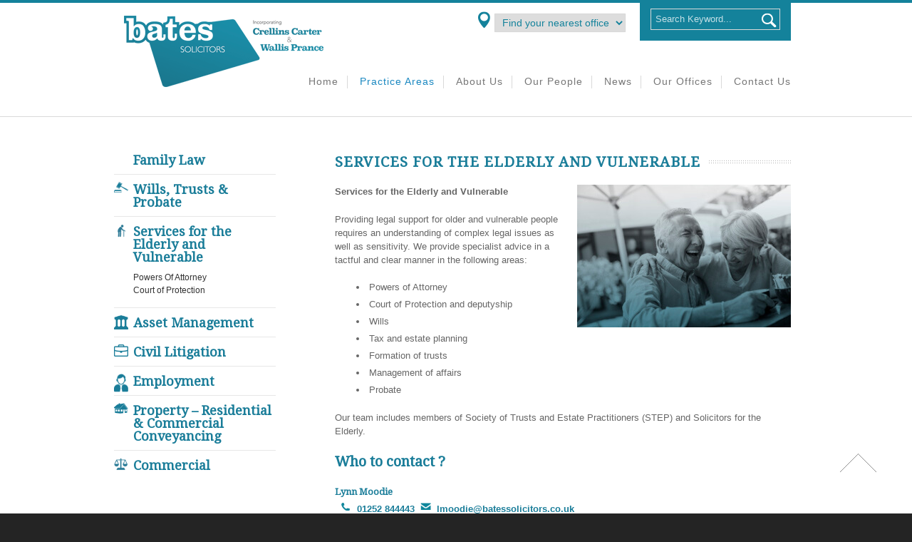

--- FILE ---
content_type: text/html; charset=UTF-8
request_url: https://www.batessolicitors.co.uk/practice-areas/services-for-the-elderly-and-vulnerable/
body_size: 16491
content:

<!doctype html>
<html lang="en-GB">

	
<head>
<script data-cookieconsent="ignore">
 window.dataLayer = window.dataLayer || [];
 function gtag() {
     dataLayer.push(arguments);
 }
 gtag("consent", "default", {
     ad_personalization: "denied",
     ad_storage: "denied",
     ad_user_data: "denied",
     analytics_storage: "denied",
     functionality_storage: "denied",
     personalization_storage: "denied",
     security_storage: "granted",
     wait_for_update: 2000,
 });
 gtag("set", "ads_data_redaction", true);
 gtag("set", "url_passthrough", true);
</script>
<!-- Start cookieyes banner --> <script id="cookieyes" type="text/javascript" src="https://cdn-cookieyes.com/client_data/669cd15806e17096be731f9b8958259c/script.js"></script> <!-- End cookieyes banner -->
<meta charset="UTF-8" />

<title>Services for the Elderly and Vulnerable | Bates Solicitors</title>


<!--[if lte IE 8]>
  <link rel="stylesheet" href="https://www.batessolicitors.co.uk/wp-content/themes/nevada/css/ie8.css" media="screen" />
<![endif]-->

<!--[if IE]>
	<script src="http://html5shiv.googlecode.com/svn/trunk/html5.js"></script>
<![endif]-->

<!--[if IE 9]>
    <script src="http://css3-mediaqueries-js.googlecode.com/svn/trunk/css3-mediaqueries.js"></script>
<![endif]-->


<!-- Mobile Specific Metas
================================================== -->

<meta name="viewport" content="width=device-width, initial-scale=1, maximum-scale=1" /> 

<!-- Favicons
================================================== -->

<link rel="shortcut icon" href="">

<link rel="apple-touch-icon" href="">
<link rel="apple-touch-icon" sizes="72x72" href="" />
<link rel="apple-touch-icon" sizes="114x114" href="" />
<script src="https://use.fontawesome.com/047d59e12e.js"></script>
<link rel="pingback" href="https://www.batessolicitors.co.uk/xmlrpc.php" />

<meta name='robots' content='max-image-preview:large' />
<link rel='dns-prefetch' href='//ajax.googleapis.com' />
<link rel='dns-prefetch' href='//fonts.googleapis.com' />
<link rel="alternate" type="application/rss+xml" title="Bates Solicitors &raquo; Feed" href="https://www.batessolicitors.co.uk/feed/" />
<link rel="alternate" type="application/rss+xml" title="Bates Solicitors &raquo; Comments Feed" href="https://www.batessolicitors.co.uk/comments/feed/" />
<link rel="alternate" type="application/rss+xml" title="Bates Solicitors &raquo; Services for the Elderly and Vulnerable Comments Feed" href="https://www.batessolicitors.co.uk/practice-areas/services-for-the-elderly-and-vulnerable/feed/" />
<link rel="alternate" title="oEmbed (JSON)" type="application/json+oembed" href="https://www.batessolicitors.co.uk/wp-json/oembed/1.0/embed?url=https%3A%2F%2Fwww.batessolicitors.co.uk%2Fpractice-areas%2Fservices-for-the-elderly-and-vulnerable%2F" />
<link rel="alternate" title="oEmbed (XML)" type="text/xml+oembed" href="https://www.batessolicitors.co.uk/wp-json/oembed/1.0/embed?url=https%3A%2F%2Fwww.batessolicitors.co.uk%2Fpractice-areas%2Fservices-for-the-elderly-and-vulnerable%2F&#038;format=xml" />
<style id='wp-img-auto-sizes-contain-inline-css' type='text/css'>
img:is([sizes=auto i],[sizes^="auto," i]){contain-intrinsic-size:3000px 1500px}
/*# sourceURL=wp-img-auto-sizes-contain-inline-css */
</style>
<link rel='stylesheet' id='theme-css' href='https://www.batessolicitors.co.uk/wp-content/themes/nevada-child/style.css?ver=1.9' type='text/css' media='screen, projection' />
<link rel='stylesheet' id='layout-css' href='https://www.batessolicitors.co.uk/wp-content/themes/nevada-child/layout.css?ver=1.9' type='text/css' media='screen, projection' />
<link rel='stylesheet' id='print-css' href='https://www.batessolicitors.co.uk/wp-content/themes/nevada-child/print.css?ver=1.9' type='text/css' media='print' />
<link rel='stylesheet' id='color-css' href='https://www.batessolicitors.co.uk/wp-content/themes/nevada-child/css/colors/blue.css?ver=1.9' type='text/css' media='screen, projection' />
<link rel='stylesheet' id='responsive-css' href='https://www.batessolicitors.co.uk/wp-content/themes/nevada-child/responsive.css?ver=1.9' type='text/css' media='screen, projection' />
<link rel='stylesheet' id='formalize-css' href='https://www.batessolicitors.co.uk/wp-content/themes/nevada/formalize.css?ver=1.9' type='text/css' media='screen, projection' />
<link rel='stylesheet' id='superfish-css' href='https://www.batessolicitors.co.uk/wp-content/themes/nevada/superfish.css?ver=1.9' type='text/css' media='screen, projection' />
<link rel='stylesheet' id='prettyphoto-css' href='https://www.batessolicitors.co.uk/wp-content/themes/nevada/css/prettyPhoto.css?ver=1.9' type='text/css' media='screen, projection' />
<link rel='stylesheet' id='nonverblaster-css' href='https://www.batessolicitors.co.uk/wp-content/themes/nevada/css/nonverblaster.css?ver=1.9' type='text/css' media='screen, projection' />
<link rel='stylesheet' id='google_font-css' href='https://fonts.googleapis.com/css?family=Droid+Serif&#038;ver=1.9' type='text/css' media='all' />
<link rel='stylesheet' id='flexslider-css' href='https://www.batessolicitors.co.uk/wp-content/themes/nevada/css/flexslider.css?ver=1.0' type='text/css' media='all' />
<style id='wp-emoji-styles-inline-css' type='text/css'>

	img.wp-smiley, img.emoji {
		display: inline !important;
		border: none !important;
		box-shadow: none !important;
		height: 1em !important;
		width: 1em !important;
		margin: 0 0.07em !important;
		vertical-align: -0.1em !important;
		background: none !important;
		padding: 0 !important;
	}
/*# sourceURL=wp-emoji-styles-inline-css */
</style>
<style id='wp-block-library-inline-css' type='text/css'>
:root{--wp-block-synced-color:#7a00df;--wp-block-synced-color--rgb:122,0,223;--wp-bound-block-color:var(--wp-block-synced-color);--wp-editor-canvas-background:#ddd;--wp-admin-theme-color:#007cba;--wp-admin-theme-color--rgb:0,124,186;--wp-admin-theme-color-darker-10:#006ba1;--wp-admin-theme-color-darker-10--rgb:0,107,160.5;--wp-admin-theme-color-darker-20:#005a87;--wp-admin-theme-color-darker-20--rgb:0,90,135;--wp-admin-border-width-focus:2px}@media (min-resolution:192dpi){:root{--wp-admin-border-width-focus:1.5px}}.wp-element-button{cursor:pointer}:root .has-very-light-gray-background-color{background-color:#eee}:root .has-very-dark-gray-background-color{background-color:#313131}:root .has-very-light-gray-color{color:#eee}:root .has-very-dark-gray-color{color:#313131}:root .has-vivid-green-cyan-to-vivid-cyan-blue-gradient-background{background:linear-gradient(135deg,#00d084,#0693e3)}:root .has-purple-crush-gradient-background{background:linear-gradient(135deg,#34e2e4,#4721fb 50%,#ab1dfe)}:root .has-hazy-dawn-gradient-background{background:linear-gradient(135deg,#faaca8,#dad0ec)}:root .has-subdued-olive-gradient-background{background:linear-gradient(135deg,#fafae1,#67a671)}:root .has-atomic-cream-gradient-background{background:linear-gradient(135deg,#fdd79a,#004a59)}:root .has-nightshade-gradient-background{background:linear-gradient(135deg,#330968,#31cdcf)}:root .has-midnight-gradient-background{background:linear-gradient(135deg,#020381,#2874fc)}:root{--wp--preset--font-size--normal:16px;--wp--preset--font-size--huge:42px}.has-regular-font-size{font-size:1em}.has-larger-font-size{font-size:2.625em}.has-normal-font-size{font-size:var(--wp--preset--font-size--normal)}.has-huge-font-size{font-size:var(--wp--preset--font-size--huge)}.has-text-align-center{text-align:center}.has-text-align-left{text-align:left}.has-text-align-right{text-align:right}.has-fit-text{white-space:nowrap!important}#end-resizable-editor-section{display:none}.aligncenter{clear:both}.items-justified-left{justify-content:flex-start}.items-justified-center{justify-content:center}.items-justified-right{justify-content:flex-end}.items-justified-space-between{justify-content:space-between}.screen-reader-text{border:0;clip-path:inset(50%);height:1px;margin:-1px;overflow:hidden;padding:0;position:absolute;width:1px;word-wrap:normal!important}.screen-reader-text:focus{background-color:#ddd;clip-path:none;color:#444;display:block;font-size:1em;height:auto;left:5px;line-height:normal;padding:15px 23px 14px;text-decoration:none;top:5px;width:auto;z-index:100000}html :where(.has-border-color){border-style:solid}html :where([style*=border-top-color]){border-top-style:solid}html :where([style*=border-right-color]){border-right-style:solid}html :where([style*=border-bottom-color]){border-bottom-style:solid}html :where([style*=border-left-color]){border-left-style:solid}html :where([style*=border-width]){border-style:solid}html :where([style*=border-top-width]){border-top-style:solid}html :where([style*=border-right-width]){border-right-style:solid}html :where([style*=border-bottom-width]){border-bottom-style:solid}html :where([style*=border-left-width]){border-left-style:solid}html :where(img[class*=wp-image-]){height:auto;max-width:100%}:where(figure){margin:0 0 1em}html :where(.is-position-sticky){--wp-admin--admin-bar--position-offset:var(--wp-admin--admin-bar--height,0px)}@media screen and (max-width:600px){html :where(.is-position-sticky){--wp-admin--admin-bar--position-offset:0px}}

/*# sourceURL=wp-block-library-inline-css */
</style><style id='global-styles-inline-css' type='text/css'>
:root{--wp--preset--aspect-ratio--square: 1;--wp--preset--aspect-ratio--4-3: 4/3;--wp--preset--aspect-ratio--3-4: 3/4;--wp--preset--aspect-ratio--3-2: 3/2;--wp--preset--aspect-ratio--2-3: 2/3;--wp--preset--aspect-ratio--16-9: 16/9;--wp--preset--aspect-ratio--9-16: 9/16;--wp--preset--color--black: #000000;--wp--preset--color--cyan-bluish-gray: #abb8c3;--wp--preset--color--white: #ffffff;--wp--preset--color--pale-pink: #f78da7;--wp--preset--color--vivid-red: #cf2e2e;--wp--preset--color--luminous-vivid-orange: #ff6900;--wp--preset--color--luminous-vivid-amber: #fcb900;--wp--preset--color--light-green-cyan: #7bdcb5;--wp--preset--color--vivid-green-cyan: #00d084;--wp--preset--color--pale-cyan-blue: #8ed1fc;--wp--preset--color--vivid-cyan-blue: #0693e3;--wp--preset--color--vivid-purple: #9b51e0;--wp--preset--gradient--vivid-cyan-blue-to-vivid-purple: linear-gradient(135deg,rgb(6,147,227) 0%,rgb(155,81,224) 100%);--wp--preset--gradient--light-green-cyan-to-vivid-green-cyan: linear-gradient(135deg,rgb(122,220,180) 0%,rgb(0,208,130) 100%);--wp--preset--gradient--luminous-vivid-amber-to-luminous-vivid-orange: linear-gradient(135deg,rgb(252,185,0) 0%,rgb(255,105,0) 100%);--wp--preset--gradient--luminous-vivid-orange-to-vivid-red: linear-gradient(135deg,rgb(255,105,0) 0%,rgb(207,46,46) 100%);--wp--preset--gradient--very-light-gray-to-cyan-bluish-gray: linear-gradient(135deg,rgb(238,238,238) 0%,rgb(169,184,195) 100%);--wp--preset--gradient--cool-to-warm-spectrum: linear-gradient(135deg,rgb(74,234,220) 0%,rgb(151,120,209) 20%,rgb(207,42,186) 40%,rgb(238,44,130) 60%,rgb(251,105,98) 80%,rgb(254,248,76) 100%);--wp--preset--gradient--blush-light-purple: linear-gradient(135deg,rgb(255,206,236) 0%,rgb(152,150,240) 100%);--wp--preset--gradient--blush-bordeaux: linear-gradient(135deg,rgb(254,205,165) 0%,rgb(254,45,45) 50%,rgb(107,0,62) 100%);--wp--preset--gradient--luminous-dusk: linear-gradient(135deg,rgb(255,203,112) 0%,rgb(199,81,192) 50%,rgb(65,88,208) 100%);--wp--preset--gradient--pale-ocean: linear-gradient(135deg,rgb(255,245,203) 0%,rgb(182,227,212) 50%,rgb(51,167,181) 100%);--wp--preset--gradient--electric-grass: linear-gradient(135deg,rgb(202,248,128) 0%,rgb(113,206,126) 100%);--wp--preset--gradient--midnight: linear-gradient(135deg,rgb(2,3,129) 0%,rgb(40,116,252) 100%);--wp--preset--font-size--small: 13px;--wp--preset--font-size--medium: 20px;--wp--preset--font-size--large: 36px;--wp--preset--font-size--x-large: 42px;--wp--preset--spacing--20: 0.44rem;--wp--preset--spacing--30: 0.67rem;--wp--preset--spacing--40: 1rem;--wp--preset--spacing--50: 1.5rem;--wp--preset--spacing--60: 2.25rem;--wp--preset--spacing--70: 3.38rem;--wp--preset--spacing--80: 5.06rem;--wp--preset--shadow--natural: 6px 6px 9px rgba(0, 0, 0, 0.2);--wp--preset--shadow--deep: 12px 12px 50px rgba(0, 0, 0, 0.4);--wp--preset--shadow--sharp: 6px 6px 0px rgba(0, 0, 0, 0.2);--wp--preset--shadow--outlined: 6px 6px 0px -3px rgb(255, 255, 255), 6px 6px rgb(0, 0, 0);--wp--preset--shadow--crisp: 6px 6px 0px rgb(0, 0, 0);}:where(.is-layout-flex){gap: 0.5em;}:where(.is-layout-grid){gap: 0.5em;}body .is-layout-flex{display: flex;}.is-layout-flex{flex-wrap: wrap;align-items: center;}.is-layout-flex > :is(*, div){margin: 0;}body .is-layout-grid{display: grid;}.is-layout-grid > :is(*, div){margin: 0;}:where(.wp-block-columns.is-layout-flex){gap: 2em;}:where(.wp-block-columns.is-layout-grid){gap: 2em;}:where(.wp-block-post-template.is-layout-flex){gap: 1.25em;}:where(.wp-block-post-template.is-layout-grid){gap: 1.25em;}.has-black-color{color: var(--wp--preset--color--black) !important;}.has-cyan-bluish-gray-color{color: var(--wp--preset--color--cyan-bluish-gray) !important;}.has-white-color{color: var(--wp--preset--color--white) !important;}.has-pale-pink-color{color: var(--wp--preset--color--pale-pink) !important;}.has-vivid-red-color{color: var(--wp--preset--color--vivid-red) !important;}.has-luminous-vivid-orange-color{color: var(--wp--preset--color--luminous-vivid-orange) !important;}.has-luminous-vivid-amber-color{color: var(--wp--preset--color--luminous-vivid-amber) !important;}.has-light-green-cyan-color{color: var(--wp--preset--color--light-green-cyan) !important;}.has-vivid-green-cyan-color{color: var(--wp--preset--color--vivid-green-cyan) !important;}.has-pale-cyan-blue-color{color: var(--wp--preset--color--pale-cyan-blue) !important;}.has-vivid-cyan-blue-color{color: var(--wp--preset--color--vivid-cyan-blue) !important;}.has-vivid-purple-color{color: var(--wp--preset--color--vivid-purple) !important;}.has-black-background-color{background-color: var(--wp--preset--color--black) !important;}.has-cyan-bluish-gray-background-color{background-color: var(--wp--preset--color--cyan-bluish-gray) !important;}.has-white-background-color{background-color: var(--wp--preset--color--white) !important;}.has-pale-pink-background-color{background-color: var(--wp--preset--color--pale-pink) !important;}.has-vivid-red-background-color{background-color: var(--wp--preset--color--vivid-red) !important;}.has-luminous-vivid-orange-background-color{background-color: var(--wp--preset--color--luminous-vivid-orange) !important;}.has-luminous-vivid-amber-background-color{background-color: var(--wp--preset--color--luminous-vivid-amber) !important;}.has-light-green-cyan-background-color{background-color: var(--wp--preset--color--light-green-cyan) !important;}.has-vivid-green-cyan-background-color{background-color: var(--wp--preset--color--vivid-green-cyan) !important;}.has-pale-cyan-blue-background-color{background-color: var(--wp--preset--color--pale-cyan-blue) !important;}.has-vivid-cyan-blue-background-color{background-color: var(--wp--preset--color--vivid-cyan-blue) !important;}.has-vivid-purple-background-color{background-color: var(--wp--preset--color--vivid-purple) !important;}.has-black-border-color{border-color: var(--wp--preset--color--black) !important;}.has-cyan-bluish-gray-border-color{border-color: var(--wp--preset--color--cyan-bluish-gray) !important;}.has-white-border-color{border-color: var(--wp--preset--color--white) !important;}.has-pale-pink-border-color{border-color: var(--wp--preset--color--pale-pink) !important;}.has-vivid-red-border-color{border-color: var(--wp--preset--color--vivid-red) !important;}.has-luminous-vivid-orange-border-color{border-color: var(--wp--preset--color--luminous-vivid-orange) !important;}.has-luminous-vivid-amber-border-color{border-color: var(--wp--preset--color--luminous-vivid-amber) !important;}.has-light-green-cyan-border-color{border-color: var(--wp--preset--color--light-green-cyan) !important;}.has-vivid-green-cyan-border-color{border-color: var(--wp--preset--color--vivid-green-cyan) !important;}.has-pale-cyan-blue-border-color{border-color: var(--wp--preset--color--pale-cyan-blue) !important;}.has-vivid-cyan-blue-border-color{border-color: var(--wp--preset--color--vivid-cyan-blue) !important;}.has-vivid-purple-border-color{border-color: var(--wp--preset--color--vivid-purple) !important;}.has-vivid-cyan-blue-to-vivid-purple-gradient-background{background: var(--wp--preset--gradient--vivid-cyan-blue-to-vivid-purple) !important;}.has-light-green-cyan-to-vivid-green-cyan-gradient-background{background: var(--wp--preset--gradient--light-green-cyan-to-vivid-green-cyan) !important;}.has-luminous-vivid-amber-to-luminous-vivid-orange-gradient-background{background: var(--wp--preset--gradient--luminous-vivid-amber-to-luminous-vivid-orange) !important;}.has-luminous-vivid-orange-to-vivid-red-gradient-background{background: var(--wp--preset--gradient--luminous-vivid-orange-to-vivid-red) !important;}.has-very-light-gray-to-cyan-bluish-gray-gradient-background{background: var(--wp--preset--gradient--very-light-gray-to-cyan-bluish-gray) !important;}.has-cool-to-warm-spectrum-gradient-background{background: var(--wp--preset--gradient--cool-to-warm-spectrum) !important;}.has-blush-light-purple-gradient-background{background: var(--wp--preset--gradient--blush-light-purple) !important;}.has-blush-bordeaux-gradient-background{background: var(--wp--preset--gradient--blush-bordeaux) !important;}.has-luminous-dusk-gradient-background{background: var(--wp--preset--gradient--luminous-dusk) !important;}.has-pale-ocean-gradient-background{background: var(--wp--preset--gradient--pale-ocean) !important;}.has-electric-grass-gradient-background{background: var(--wp--preset--gradient--electric-grass) !important;}.has-midnight-gradient-background{background: var(--wp--preset--gradient--midnight) !important;}.has-small-font-size{font-size: var(--wp--preset--font-size--small) !important;}.has-medium-font-size{font-size: var(--wp--preset--font-size--medium) !important;}.has-large-font-size{font-size: var(--wp--preset--font-size--large) !important;}.has-x-large-font-size{font-size: var(--wp--preset--font-size--x-large) !important;}
/*# sourceURL=global-styles-inline-css */
</style>

<style id='classic-theme-styles-inline-css' type='text/css'>
/*! This file is auto-generated */
.wp-block-button__link{color:#fff;background-color:#32373c;border-radius:9999px;box-shadow:none;text-decoration:none;padding:calc(.667em + 2px) calc(1.333em + 2px);font-size:1.125em}.wp-block-file__button{background:#32373c;color:#fff;text-decoration:none}
/*# sourceURL=/wp-includes/css/classic-themes.min.css */
</style>
<link rel='stylesheet' id='contact-form-7-css' href='https://www.batessolicitors.co.uk/wp-content/plugins/contact-form-7/includes/css/styles.css?ver=6.1.4' type='text/css' media='all' />
<link rel='stylesheet' id='email-subscribers-css' href='https://www.batessolicitors.co.uk/wp-content/plugins/email-subscribers/lite/public/css/email-subscribers-public.css?ver=5.9.11' type='text/css' media='all' />
<link rel='stylesheet' id='rs-plugin-settings-css' href='https://www.batessolicitors.co.uk/wp-content/plugins/revslider/public/assets/css/settings.css?ver=5.1.6' type='text/css' media='all' />
<style id='rs-plugin-settings-inline-css' type='text/css'>
#rs-demo-id {}
/*# sourceURL=rs-plugin-settings-inline-css */
</style>
<link rel='stylesheet' id='wpsl-styles-css' href='https://www.batessolicitors.co.uk/wp-content/plugins/wp-store-locator/css/styles.min.css?ver=2.2.261' type='text/css' media='all' />
<script type="text/javascript" src="https://ajax.googleapis.com/ajax/libs/jquery/3.1.1/jquery.min.js" id="jquery-js"></script>
<script type="text/javascript" src="https://www.batessolicitors.co.uk/wp-content/plugins/revslider/public/assets/js/jquery.themepunch.tools.min.js?ver=5.1.6" id="tp-tools-js"></script>
<script type="text/javascript" src="https://www.batessolicitors.co.uk/wp-content/plugins/revslider/public/assets/js/jquery.themepunch.revolution.min.js?ver=5.1.6" id="revmin-js"></script>
<link rel="https://api.w.org/" href="https://www.batessolicitors.co.uk/wp-json/" /><link rel="alternate" title="JSON" type="application/json" href="https://www.batessolicitors.co.uk/wp-json/wp/v2/pages/1731" /><link rel="EditURI" type="application/rsd+xml" title="RSD" href="https://www.batessolicitors.co.uk/xmlrpc.php?rsd" />

<link rel="canonical" href="https://www.batessolicitors.co.uk/practice-areas/services-for-the-elderly-and-vulnerable/" />
<link rel='shortlink' href='https://www.batessolicitors.co.uk/?p=1731' />
<style type="text/css">#wrap #content {float: left;}#wrap #sidebar {float: right;}#wrap #sidebar .widget-container {margin-left: 20px;margin-right: 0px;}#wrap #sidebar_second {float:left;}#wrap #sidebar_second .widget-container {margin-right: 20px;margin-left: 0px;}body {color:#666666;font-size:13px;font-family:"HelveticaNeue","Helvetica Neue",Helvetica,Arial,sans-serif;font-weight:normal;font-style:normal;}#navigation ul li a {color:#777777;font-size:14px !important;font-family:"HelveticaNeue","Helvetica Neue",Helvetica,Arial,sans-serif !important;font-weight:normal !important;font-style:normal !important;text-transform:capitalize !important;}#navigation ul.sub-menu li a {color:#ffffff;font-size:12px !important;font-family:"HelveticaNeue","Helvetica Neue",Helvetica,Arial,sans-serif !important;font-weight:normal !important;font-style:normal !important;text-transform:capitalize !important;}h1 { font-family: Droid Serif; font-size: 24px;}h2 { font-family: Droid Serif;font-size: 20px;}h3 { font-family: Droid Serif;font-size: 18px;}h4 { font-family: Droid Serif;font-size: 16px;}h5 { font-family: Droid Serif;font-size: 14px;}h6 { font-family: Droid Serif;font-size: 12px;}h1, h2, h3, h4, h5, h6 {color: #1a7d99;}.tp-caption.themecolor_background {background-color: #1A88C1;}.tp-caption.themecolor_normal {color: #1A88C1;}.tp-caption.themecolor_small {color: #1A88C1;}#wrap #content {float:right;}#wrap #sidebar {float:left}</style><meta name="generator" content="Powered by Slider Revolution 5.1.6 - responsive, Mobile-Friendly Slider Plugin for WordPress with comfortable drag and drop interface." />
    
	
		
	<style type="text/css">	
	
		#lambda-featured-header-wrap { background: url(https://www.batessolicitors.co.uk/wp-content/themes/nevada/images/pattern/) repeat; }			
            #wrap {
                padding:0;
                margin:0;
                position:relative;
                width:100%;            
            }
            
            #lambda-featured-header { 
                 
                max-width:100%; 
                margin: 0 auto; 
            }
            
            body {
                background: #242424 !important;
            }
            
            
                        
                  #wrap {
                        width:100%;
                  }
            
                    
						
	</style>

<link rel="stylesheet" type="text/css" href="//cdn.jsdelivr.net/npm/slick-carousel@1.8.1/slick/slick.css"/>
<script type="text/javascript" src="//cdn.jsdelivr.net/npm/slick-carousel@1.8.1/slick/slick.min.js"></script>
		

</head>

<body class="wp-singular page-template page-template-template-practice_areas page-template-template-practice_areas-php page page-id-1731 page-parent page-child parent-pageid-37 wp-theme-nevada wp-child-theme-nevada-child">

<!-- to top button -->
<div id="toTop">Go to Top</div>
<!-- end to top button -->
	
	    
    
	<div id="wrap" class="container clearfix" data-role="page">
		
	    
    
    	<div class="container">
        	<div id="nevada-small-cart">
				 
            </div>  
        </div>
	
	<header id="header" class="fluid clearfix" data-role="header">
	<div class="container">    
    			
		        
                
		<div id="logo">
								<a href="https://www.batessolicitors.co.uk/" title="Bates Solicitors"><img id="sitelogo" src="/wp-content/uploads/2016/10/bates_new_logo.png"></a>
							</div>        
       		
		            
            
        	<div class="h-right" style="margin-top:0px">
        		 	
                    <!-- Tagline -->		
									                     
                    <span class="top-header-tagline">  
                        <select class="nearest-office">      	<option selected value="">Find your nearest office</option> 	<option value="/london-office">London</option> 	<option value="/basingstoke-office">Basingstoke</option> 	<option value="/leigh-on-sea">Leigh on Sea</option> 	<option value="/fleet">Fleet</option> 	<option value="/hartley-wintney-office">Hartley Wintney</option> 	<option value="/hook-office">Hook</option> 	<option value="/odiham-office">Odiham</option> 	<option value="/weybridge-office">Weybridge</option> </select>                        <form role="search" method="get" id="searchform" class="quicksearch" action="https://www.batessolicitors.co.uk/">
                            <input type="text" name="s" placeholder="Search Keyword..." id="s">
                            <button type="submit" id="searchsubmit"></button>
                        </form>					
                    </span><!-- Top Header Tagline -->					
            		
						
                    
                    
                    
                    <!-- Social Icons -->                  
                        
										
					<!-- /Social Icons -->
					
            
        </div>
      </div>  
      
	</header><!--/#header-->
        
		<div class="clear"></div>
        
        <div class="nav-wrap">
            <div class="container">
            <nav id="navigation" class="clearfix"><ul id="menu-main-menu" class="menu clearfix"><li id="menu-item-1751" class="menu-item menu-item-type-custom menu-item-object-custom"><a href="/">Home</a><span class="naviline">&nbsp;</span></li>
<li id="menu-item-3799" class="menu-item menu-item-type-post_type menu-item-object-page current-page-ancestor current-menu-ancestor current-menu-parent current-page-parent current_page_parent current_page_ancestor menu-item-has-children"><a href="https://www.batessolicitors.co.uk/practice-areas/">Practice Areas</a><span class="naviline">&nbsp;</span>
<ul class="sub-menu">
	<li id="menu-item-3042" class="menu-item menu-item-type-post_type menu-item-object-page menu-item-has-children"><a title="Family Law." href="https://www.batessolicitors.co.uk/practice-areas/family-law-solicitor/">Family Law.</a>
	<ul class="sub-menu">
		<li id="menu-item-3316" class="menu-item menu-item-type-post_type menu-item-object-page"><a href="https://www.batessolicitors.co.uk/practice-areas/family-law-solicitor/starting-out-in-a-relationship/">Starting out in a relationship</a></li>
		<li id="menu-item-3317" class="menu-item menu-item-type-post_type menu-item-object-page"><a href="https://www.batessolicitors.co.uk/practice-areas/family-law-solicitor/creating-your-family-fertility-treatment/">Creating your family</a></li>
		<li id="menu-item-3318" class="menu-item menu-item-type-post_type menu-item-object-page"><a href="https://www.batessolicitors.co.uk/practice-areas/family-law-solicitor/dealing-with-the-breakdown-of-a-relationship/">Dealing with the breakdown of a relationship</a></li>
		<li id="menu-item-94" class="menu-item menu-item-type-post_type menu-item-object-page"><a title="Family Law Solicitors: Divorce and Separation" href="https://www.batessolicitors.co.uk/practice-areas/divorce-and-separation/">Divorce and Separation</a></li>
		<li id="menu-item-93" class="menu-item menu-item-type-post_type menu-item-object-page"><a title="Family Law Solicitors: Financial Provision" href="https://www.batessolicitors.co.uk/practice-areas/financial-provision/">Financial Provision</a></li>
		<li id="menu-item-92" class="menu-item menu-item-type-post_type menu-item-object-page"><a title="Family Law Solicitors: Children and Separation" href="https://www.batessolicitors.co.uk/practice-areas/children-and-separation/">Children and Separation</a></li>
		<li id="menu-item-1752" class="menu-item menu-item-type-post_type menu-item-object-page"><a href="https://www.batessolicitors.co.uk/practice-areas/mediation/">Mediation</a></li>
		<li id="menu-item-91" class="menu-item menu-item-type-post_type menu-item-object-page"><a title="Family Law Solicitors: Cohabitation or Living Together" href="https://www.batessolicitors.co.uk/practice-areas/cohabitation-or-living-together/">Cohabitation</a></li>
		<li id="menu-item-90" class="menu-item menu-item-type-post_type menu-item-object-page"><a title="Family Law Solicitors: Cohabitee Disputes" href="https://www.batessolicitors.co.uk/practice-areas/cohabitee-disputes/">Cohabitee Disputes</a></li>
		<li id="menu-item-1754" class="menu-item menu-item-type-post_type menu-item-object-page"><a href="https://www.batessolicitors.co.uk/practice-areas/civil-partnerships-sex-relationships/">Civil Partnerships &#038; Same Sex Relationships</a></li>
		<li id="menu-item-2815" class="menu-item menu-item-type-post_type menu-item-object-page"><a href="https://www.batessolicitors.co.uk/practice-areas/pre-nuptial-agreements/">Pre-Nuptial Agreements</a></li>
		<li id="menu-item-1755" class="menu-item menu-item-type-post_type menu-item-object-page"><a href="https://www.batessolicitors.co.uk/practice-areas/civil-partnerships-disputes/">Civil Partnerships Disputes</a></li>
		<li id="menu-item-1756" class="menu-item menu-item-type-post_type menu-item-object-page"><a href="https://www.batessolicitors.co.uk/practice-areas/international-family-law/">International Family</a></li>
		<li id="menu-item-1757" class="menu-item menu-item-type-post_type menu-item-object-page"><a href="https://www.batessolicitors.co.uk/practice-areas/domestic-violence/">Domestic Violence</a></li>
		<li id="menu-item-2220" class="menu-item menu-item-type-post_type menu-item-object-page"><a href="https://www.batessolicitors.co.uk/practice-areas/fees-and-funding/">Fees and Funding</a></li>
	</ul>
</li>
	<li id="menu-item-156" class="menu-item menu-item-type-post_type menu-item-object-page menu-item-has-children"><a title="Property &#8211; Residential &#038; Commercial Conveyancing Solicitors" href="https://www.batessolicitors.co.uk/conveyancing/">Property – Residential &#038; Commercial Conveyancing</a>
	<ul class="sub-menu">
		<li id="menu-item-3952" class="menu-item menu-item-type-post_type menu-item-object-page"><a href="https://www.batessolicitors.co.uk/residential-conveyancing-2/">Residential   Conveyancing</a></li>
		<li id="menu-item-162" class="menu-item menu-item-type-post_type menu-item-object-page"><a title="Property Solicitors: Commercial Property" href="https://www.batessolicitors.co.uk/commercial-property/">Commercial Property</a></li>
		<li id="menu-item-3094" class="menu-item menu-item-type-post_type menu-item-object-page"><a href="https://www.batessolicitors.co.uk/conveyancing/help-to-buy/">Help to Buy – Governments Shared Ownership Scheme</a></li>
		<li id="menu-item-1758" class="menu-item menu-item-type-post_type menu-item-object-page"><a href="https://www.batessolicitors.co.uk/conveyancing/leasehold-enfranchisement/">Leasehold Enfranchisement</a></li>
		<li id="menu-item-2929" class="menu-item menu-item-type-post_type menu-item-object-page"><a href="https://www.batessolicitors.co.uk/conveyancing/residential-conveyancing-fee-information/">Residential Conveyancing Fee Information</a></li>
	</ul>
</li>
	<li id="menu-item-112" class="menu-item menu-item-type-post_type menu-item-object-page menu-item-has-children"><a title="Wills, Trusts &#038; Probate Solicitors" href="https://www.batessolicitors.co.uk/practice-areas/wills-trusts-lpa-and-probate/">Wills, Trusts &#038; Probate</a>
	<ul class="sub-menu">
		<li id="menu-item-3584" class="menu-item menu-item-type-post_type menu-item-object-page"><a href="https://www.batessolicitors.co.uk/probate/">Probate</a></li>
		<li id="menu-item-110" class="menu-item menu-item-type-post_type menu-item-object-page"><a title="Wills Trust &#038; Probate Solicitors: Executor Responsibilities" href="https://www.batessolicitors.co.uk/practice-areas/wills-trusts-lpa-and-probate/executor-responsibilities/">Executor Responsibilities</a></li>
		<li id="menu-item-2936" class="menu-item menu-item-type-post_type menu-item-object-page"><a href="https://www.batessolicitors.co.uk/probate-fee-information/">Probate Fee Information</a></li>
		<li id="menu-item-109" class="menu-item menu-item-type-post_type menu-item-object-page"><a title="Wills Trust &#038; Probate Solicitors: Wills" href="https://www.batessolicitors.co.uk/practice-areas/wills-trusts-lpa-and-probate/wills/">Wills</a></li>
		<li id="menu-item-1759" class="menu-item menu-item-type-post_type menu-item-object-page"><a href="https://www.batessolicitors.co.uk/practice-areas/wills-trusts-lpa-and-probate/trusts/">Trusts</a></li>
	</ul>
</li>
	<li id="menu-item-1760" class="menu-item menu-item-type-post_type menu-item-object-page current-menu-item page_item page-item-1731 current_page_item menu-item-has-children"><a href="https://www.batessolicitors.co.uk/practice-areas/services-for-the-elderly-and-vulnerable/">Services for the Elderly and Vulnerable</a>
	<ul class="sub-menu">
		<li id="menu-item-122" class="menu-item menu-item-type-post_type menu-item-object-page"><a title="Power of Attorney Solicitors" href="https://www.batessolicitors.co.uk/practice-areas/asset-management/powers-of-attorney/">Powers Of Attorney</a></li>
		<li id="menu-item-1761" class="menu-item menu-item-type-post_type menu-item-object-page"><a href="https://www.batessolicitors.co.uk/practice-areas/services-for-the-elderly-and-vulnerable/court-of-protection-deputyship/">Court of Protection</a></li>
	</ul>
</li>
	<li id="menu-item-2335" class="menu-item menu-item-type-custom menu-item-object-custom menu-item-has-children"><a href="https://www.batessolicitors.co.uk/practice-areas/dispute-resolution/">Civil Litigation</a>
	<ul class="sub-menu">
		<li id="menu-item-139" class="menu-item menu-item-type-post_type menu-item-object-page"><a title="Dispute Resolution or Civil Litigation Solicitors: Property Disputes" href="https://www.batessolicitors.co.uk/property-disputes/">Property Disputes</a></li>
		<li id="menu-item-143" class="menu-item menu-item-type-post_type menu-item-object-page"><a title="Dispute Resolution or Civil Litigation Solicitors: Cost and Claims under £10k" href="https://www.batessolicitors.co.uk/costs-and-claims-under-10000/">Costs and Claims under £10,000</a></li>
		<li id="menu-item-3627" class="menu-item menu-item-type-post_type menu-item-object-page"><a href="https://www.batessolicitors.co.uk/?page_id=3623">Debt Collection Fee Information</a></li>
		<li id="menu-item-1865" class="menu-item menu-item-type-post_type menu-item-object-page"><a href="https://www.batessolicitors.co.uk/probate-and-inheritance-disputes/">Probate and Inheritance Disputes</a></li>
	</ul>
</li>
	<li id="menu-item-148" class="menu-item menu-item-type-post_type menu-item-object-page menu-item-has-children"><a title="Employment Law Solicitors" href="https://www.batessolicitors.co.uk/practice-areas/employment/">Employment</a>
	<ul class="sub-menu">
		<li id="menu-item-151" class="menu-item menu-item-type-post_type menu-item-object-page"><a title="Employment Law Solicitors: Settle Agreement" href="https://www.batessolicitors.co.uk/settlement-agreements/">Settlement Agreements</a></li>
		<li id="menu-item-1862" class="menu-item menu-item-type-post_type menu-item-object-page"><a href="https://www.batessolicitors.co.uk/practice-areas/employment/employment-contracts/">Employment Contracts</a></li>
		<li id="menu-item-1767" class="menu-item menu-item-type-post_type menu-item-object-page"><a href="https://www.batessolicitors.co.uk/practice-areas/employment/unfair-dismissal-claims/">Unfair Dismissal and Other Claims</a></li>
		<li id="menu-item-3628" class="menu-item menu-item-type-post_type menu-item-object-page"><a href="https://www.batessolicitors.co.uk/practice-areas/employment/costs-estimate-in-employment-tribunal-cases-for-employees-and-for-employers/">Employment Tribunal Fee Information</a></li>
	</ul>
</li>
	<li id="menu-item-123" class="menu-item menu-item-type-post_type menu-item-object-page"><a title="Asset Management Solicitors" href="https://www.batessolicitors.co.uk/practice-areas/asset-management/">Asset Management</a></li>
	<li id="menu-item-172" class="menu-item menu-item-type-post_type menu-item-object-page"><a title="Commercial Law Solicitors" href="https://www.batessolicitors.co.uk/commercial-law/">Commercial</a></li>
</ul>
</li>
<li id="menu-item-3655" class="menu-item menu-item-type-post_type menu-item-object-page menu-item-has-children"><a title="About Bates | Crellins Carter | Wallis Prance Solicitors" href="https://www.batessolicitors.co.uk/about-us/">About Us</a><span class="naviline">&nbsp;</span>
<ul class="sub-menu">
	<li id="menu-item-56" class="menu-item menu-item-type-post_type menu-item-object-page"><a title="Bates | Crellins Carter | Wallis Prance Solicitors History" href="https://www.batessolicitors.co.uk/history/">History</a></li>
	<li id="menu-item-59" class="menu-item menu-item-type-post_type menu-item-object-page"><a title="Bates | Crellins Carter | Wallis Prance Solicitors Values" href="https://www.batessolicitors.co.uk/our-values/">Our Values</a></li>
	<li id="menu-item-62" class="menu-item menu-item-type-post_type menu-item-object-page"><a title="Bates | Crellins Carter | Wallis Prance Solicitors SRA Principles" href="https://www.batessolicitors.co.uk/sra-principles/">SRA Principles</a></li>
	<li id="menu-item-66" class="menu-item menu-item-type-post_type menu-item-object-page"><a title="Bates | Crellins Carter | Wallis Prance Solicitors Corporate Responsibility" href="https://www.batessolicitors.co.uk/corporate-responsibility/">Corporate Responsibility</a></li>
	<li id="menu-item-69" class="menu-item menu-item-type-post_type menu-item-object-page"><a title="Bates | Crellins Carter | Wallis Prance Solicitors Associations" href="https://www.batessolicitors.co.uk/associations/">Associations</a></li>
	<li id="menu-item-1300" class="menu-item menu-item-type-post_type menu-item-object-page"><a title="Bates | Crellins Carter | Wallis Prance Solicitors Online Fraud" href="https://www.batessolicitors.co.uk/online-fraud/">Online Fraud</a></li>
	<li id="menu-item-2789" class="menu-item menu-item-type-post_type menu-item-object-page"><a href="https://www.batessolicitors.co.uk/general-data-protection-regulation-privacy-notice/">General Data Protection Regulation – Privacy Notice</a></li>
	<li id="menu-item-2925" class="menu-item menu-item-type-post_type menu-item-object-page"><a href="https://www.batessolicitors.co.uk/complaints-procedure/">Complaints Procedure</a></li>
	<li id="menu-item-3179" class="menu-item menu-item-type-post_type menu-item-object-page"><a href="https://www.batessolicitors.co.uk/anti-bribery-policy/">Anti-Bribery Policy</a></li>
</ul>
</li>
<li id="menu-item-2271" class="menu-item menu-item-type-post_type menu-item-object-page"><a href="https://www.batessolicitors.co.uk/our-people/">Our People</a><span class="naviline">&nbsp;</span></li>
<li id="menu-item-277" class="menu-item menu-item-type-taxonomy menu-item-object-category menu-item-has-children"><a title="Bates | Crellins Carter Solicitors News" href="https://www.batessolicitors.co.uk/category/news/">News</a><span class="naviline">&nbsp;</span>
<ul class="sub-menu">
	<li id="menu-item-415" class="menu-item menu-item-type-taxonomy menu-item-object-category"><a title="Bates | Crellins Carter Solicitors Community News " href="https://www.batessolicitors.co.uk/category/news/community-news/">Community News</a></li>
	<li id="menu-item-416" class="menu-item menu-item-type-taxonomy menu-item-object-category menu-item-has-children"><a title="Bates | Crellins Carter Solicitors Legal Updates" href="https://www.batessolicitors.co.uk/category/news/legal-updates/">Legal updates</a>
	<ul class="sub-menu">
		<li id="menu-item-417" class="menu-item menu-item-type-taxonomy menu-item-object-category"><a title="Bates | Crellins Carter Solicitors Employment Law Updates" href="https://www.batessolicitors.co.uk/category/news/legal-updates/employment/">Employment</a></li>
		<li id="menu-item-418" class="menu-item menu-item-type-taxonomy menu-item-object-category"><a title="Bates | Crellins Carter Solicitors Family Law Legal Updates" href="https://www.batessolicitors.co.uk/category/news/legal-updates/family-law/">Family Law</a></li>
		<li id="menu-item-419" class="menu-item menu-item-type-taxonomy menu-item-object-category"><a title="Bates | Crellins Carter Solicitors Property &#038; Litigation Legal Updates" href="https://www.batessolicitors.co.uk/category/news/legal-updates/property-litigation/">Property &amp; Litigation</a></li>
		<li id="menu-item-420" class="menu-item menu-item-type-taxonomy menu-item-object-category"><a title="Bates | Crellins Carter Solicitors Wills &#038; Probates Legal Updates" href="https://www.batessolicitors.co.uk/category/news/legal-updates/wills-probate/">Wills &amp; Probate</a></li>
	</ul>
</li>
</ul>
</li>
<li id="menu-item-235" class="menu-item menu-item-type-custom menu-item-object-custom menu-item-has-children"><a title="Bates | Crellins Carter Our Offices" href="#">Our Offices</a><span class="naviline">&nbsp;</span>
<ul class="sub-menu">
	<li id="menu-item-244" class="menu-item menu-item-type-post_type menu-item-object-page"><a title="Bates | Crellins Carter Solicitors London Office" href="https://www.batessolicitors.co.uk/london-office/">London</a></li>
	<li id="menu-item-1832" class="menu-item menu-item-type-post_type menu-item-object-page"><a href="https://www.batessolicitors.co.uk/basingstoke-office/">Basingstoke</a></li>
	<li id="menu-item-270" class="menu-item menu-item-type-post_type menu-item-object-page"><a title="Bates | Crellins Carter Solicitors Weybridge, Surrey Office" href="https://www.batessolicitors.co.uk/weybridge-office/">Weybridge</a></li>
	<li id="menu-item-271" class="menu-item menu-item-type-post_type menu-item-object-page"><a title="Bates | Crellins Carter Solicitors Odiham, Hampshire Office" href="https://www.batessolicitors.co.uk/odiham-office/">Odiham</a></li>
	<li id="menu-item-272" class="menu-item menu-item-type-post_type menu-item-object-page"><a title="Bates | Crellins Carter Solicitors Hook, Hampshire Office" href="https://www.batessolicitors.co.uk/hook-office/">Hook</a></li>
	<li id="menu-item-273" class="menu-item menu-item-type-post_type menu-item-object-page"><a title="Bates | Crellins Carter Solicitors Hartley Wintney, hampshire Office" href="https://www.batessolicitors.co.uk/hartley-wintney-office/">Hartley Wintney</a></li>
	<li id="menu-item-274" class="menu-item menu-item-type-post_type menu-item-object-page"><a title="Bates | Crellins Carter Solicitors  Fleet, Hampshire Office" href="https://www.batessolicitors.co.uk/fleet-office/">Fleet</a></li>
	<li id="menu-item-275" class="menu-item menu-item-type-post_type menu-item-object-page"><a title="Bates | Crellins Carter Solicitors Leigh on Sea Office" href="https://www.batessolicitors.co.uk/leigh-on-sea/">Leigh on Sea</a></li>
</ul>
</li>
<li id="menu-item-50" class="menu-item menu-item-type-post_type menu-item-object-page"><a title="Bates | Crellins Carter Solicitors Contact Us" href="https://www.batessolicitors.co.uk/contact-us/">Contact Us</a><span class="naviline">&nbsp;</span></li>
</ul></nav>			
			<div class="mm-trigger">Bates Solicitors<button class="mm-button"></button></div><nav id="mobile-menu" class="menu-main-menu-container"><ul id="menu-main-menu-1" class="mm-menu"><li id="menu-item-1751" class="menu-item menu-item-type-custom menu-item-object-custom menu-item-1751"><a href="/">Home</a></li>
<li id="menu-item-3799" class="menu-item menu-item-type-post_type menu-item-object-page current-page-ancestor current-menu-ancestor current-menu-parent current-page-parent current_page_parent current_page_ancestor menu-item-has-children menu-item-3799"><a href="https://www.batessolicitors.co.uk/practice-areas/">Practice Areas</a>
<ul class="sub-menu">
	<li id="menu-item-3042" class="menu-item menu-item-type-post_type menu-item-object-page menu-item-3042"><a href="https://www.batessolicitors.co.uk/practice-areas/family-law-solicitor/">Family Law.</a></li>
	<li id="menu-item-156" class="menu-item menu-item-type-post_type menu-item-object-page menu-item-156"><a href="https://www.batessolicitors.co.uk/conveyancing/" title="Property &#8211; Residential &#038; Commercial Conveyancing Solicitors">Property – Residential &#038; Commercial Conveyancing</a></li>
	<li id="menu-item-112" class="menu-item menu-item-type-post_type menu-item-object-page menu-item-112"><a href="https://www.batessolicitors.co.uk/practice-areas/wills-trusts-lpa-and-probate/" title="Wills, Trusts &#038; Probate Solicitors">Wills, Trusts &#038; Probate</a></li>
	<li id="menu-item-1760" class="menu-item menu-item-type-post_type menu-item-object-page current-menu-item page_item page-item-1731 current_page_item menu-item-1760"><a href="https://www.batessolicitors.co.uk/practice-areas/services-for-the-elderly-and-vulnerable/" aria-current="page">Services for the Elderly and Vulnerable</a></li>
	<li id="menu-item-2335" class="menu-item menu-item-type-custom menu-item-object-custom menu-item-2335"><a href="https://www.batessolicitors.co.uk/practice-areas/dispute-resolution/">Civil Litigation</a></li>
	<li id="menu-item-148" class="menu-item menu-item-type-post_type menu-item-object-page menu-item-148"><a href="https://www.batessolicitors.co.uk/practice-areas/employment/" title="Employment Law Solicitors">Employment</a></li>
	<li id="menu-item-123" class="menu-item menu-item-type-post_type menu-item-object-page menu-item-123"><a href="https://www.batessolicitors.co.uk/practice-areas/asset-management/" title="Asset Management Solicitors">Asset Management</a></li>
	<li id="menu-item-172" class="menu-item menu-item-type-post_type menu-item-object-page menu-item-172"><a href="https://www.batessolicitors.co.uk/commercial-law/" title="Commercial Law Solicitors">Commercial</a></li>
</ul>
</li>
<li id="menu-item-3655" class="menu-item menu-item-type-post_type menu-item-object-page menu-item-has-children menu-item-3655"><a href="https://www.batessolicitors.co.uk/about-us/" title="About Bates | Crellins Carter | Wallis Prance Solicitors">About Us</a>
<ul class="sub-menu">
	<li id="menu-item-56" class="menu-item menu-item-type-post_type menu-item-object-page menu-item-56"><a href="https://www.batessolicitors.co.uk/history/" title="Bates | Crellins Carter | Wallis Prance Solicitors History">History</a></li>
	<li id="menu-item-59" class="menu-item menu-item-type-post_type menu-item-object-page menu-item-59"><a href="https://www.batessolicitors.co.uk/our-values/" title="Bates | Crellins Carter | Wallis Prance Solicitors Values">Our Values</a></li>
	<li id="menu-item-62" class="menu-item menu-item-type-post_type menu-item-object-page menu-item-62"><a href="https://www.batessolicitors.co.uk/sra-principles/" title="Bates | Crellins Carter | Wallis Prance Solicitors SRA Principles">SRA Principles</a></li>
	<li id="menu-item-66" class="menu-item menu-item-type-post_type menu-item-object-page menu-item-66"><a href="https://www.batessolicitors.co.uk/corporate-responsibility/" title="Bates | Crellins Carter | Wallis Prance Solicitors Corporate Responsibility">Corporate Responsibility</a></li>
	<li id="menu-item-69" class="menu-item menu-item-type-post_type menu-item-object-page menu-item-69"><a href="https://www.batessolicitors.co.uk/associations/" title="Bates | Crellins Carter | Wallis Prance Solicitors Associations">Associations</a></li>
	<li id="menu-item-1300" class="menu-item menu-item-type-post_type menu-item-object-page menu-item-1300"><a href="https://www.batessolicitors.co.uk/online-fraud/" title="Bates | Crellins Carter | Wallis Prance Solicitors Online Fraud">Online Fraud</a></li>
	<li id="menu-item-2789" class="menu-item menu-item-type-post_type menu-item-object-page menu-item-2789"><a href="https://www.batessolicitors.co.uk/general-data-protection-regulation-privacy-notice/">General Data Protection Regulation – Privacy Notice</a></li>
	<li id="menu-item-2925" class="menu-item menu-item-type-post_type menu-item-object-page menu-item-2925"><a href="https://www.batessolicitors.co.uk/complaints-procedure/">Complaints Procedure</a></li>
	<li id="menu-item-3179" class="menu-item menu-item-type-post_type menu-item-object-page menu-item-3179"><a href="https://www.batessolicitors.co.uk/anti-bribery-policy/">Anti-Bribery Policy</a></li>
</ul>
</li>
<li id="menu-item-2271" class="menu-item menu-item-type-post_type menu-item-object-page menu-item-2271"><a href="https://www.batessolicitors.co.uk/our-people/">Our People</a></li>
<li id="menu-item-277" class="menu-item menu-item-type-taxonomy menu-item-object-category menu-item-has-children menu-item-277"><a href="https://www.batessolicitors.co.uk/category/news/" title="Bates | Crellins Carter Solicitors News">News</a>
<ul class="sub-menu">
	<li id="menu-item-415" class="menu-item menu-item-type-taxonomy menu-item-object-category menu-item-415"><a href="https://www.batessolicitors.co.uk/category/news/community-news/" title="Bates | Crellins Carter Solicitors Community News ">Community News</a></li>
	<li id="menu-item-416" class="menu-item menu-item-type-taxonomy menu-item-object-category menu-item-416"><a href="https://www.batessolicitors.co.uk/category/news/legal-updates/" title="Bates | Crellins Carter Solicitors Legal Updates">Legal updates</a></li>
</ul>
</li>
<li id="menu-item-235" class="menu-item menu-item-type-custom menu-item-object-custom menu-item-has-children menu-item-235"><a href="#" title="Bates | Crellins Carter Our Offices">Our Offices</a>
<ul class="sub-menu">
	<li id="menu-item-244" class="menu-item menu-item-type-post_type menu-item-object-page menu-item-244"><a href="https://www.batessolicitors.co.uk/london-office/" title="Bates | Crellins Carter Solicitors London Office">London</a></li>
	<li id="menu-item-1832" class="menu-item menu-item-type-post_type menu-item-object-page menu-item-1832"><a href="https://www.batessolicitors.co.uk/basingstoke-office/">Basingstoke</a></li>
	<li id="menu-item-270" class="menu-item menu-item-type-post_type menu-item-object-page menu-item-270"><a href="https://www.batessolicitors.co.uk/weybridge-office/" title="Bates | Crellins Carter Solicitors Weybridge, Surrey Office">Weybridge</a></li>
	<li id="menu-item-271" class="menu-item menu-item-type-post_type menu-item-object-page menu-item-271"><a href="https://www.batessolicitors.co.uk/odiham-office/" title="Bates | Crellins Carter Solicitors Odiham, Hampshire Office">Odiham</a></li>
	<li id="menu-item-272" class="menu-item menu-item-type-post_type menu-item-object-page menu-item-272"><a href="https://www.batessolicitors.co.uk/hook-office/" title="Bates | Crellins Carter Solicitors Hook, Hampshire Office">Hook</a></li>
	<li id="menu-item-273" class="menu-item menu-item-type-post_type menu-item-object-page menu-item-273"><a href="https://www.batessolicitors.co.uk/hartley-wintney-office/" title="Bates | Crellins Carter Solicitors Hartley Wintney, hampshire Office">Hartley Wintney</a></li>
	<li id="menu-item-274" class="menu-item menu-item-type-post_type menu-item-object-page menu-item-274"><a href="https://www.batessolicitors.co.uk/fleet-office/" title="Bates | Crellins Carter Solicitors  Fleet, Hampshire Office">Fleet</a></li>
	<li id="menu-item-275" class="menu-item menu-item-type-post_type menu-item-object-page menu-item-275"><a href="https://www.batessolicitors.co.uk/leigh-on-sea/" title="Bates | Crellins Carter Solicitors Leigh on Sea Office">Leigh on Sea</a></li>
</ul>
</li>
<li id="menu-item-50" class="menu-item menu-item-type-post_type menu-item-object-page menu-item-50"><a href="https://www.batessolicitors.co.uk/contact-us/" title="Bates | Crellins Carter Solicitors Contact Us">Contact Us</a></li>
</ul></nav>			
			
		    </div>
           
		</div>
	

	<div class="clear"></div><!-- template-part-slider.php -->

 
<script language="javascript">
(function($) {
    $(document).ready(function() {
        $('.hero-block-slider').slick({
            dots: false,
            infinite: true,
            cssEase: 'linear',
            swipe: true,
			autoplay:true,
			autoplaySpeed:4000,
			arrows:false,
        });
    });
	
})( jQuery );
</script>
<div id="content-wrap" class="fluid clearfix" data-content="content"><!-- /#start content-wrap -->
				<div class="container"><div id="content" class="eleven columns"><!--loop-practice-practice.php -->


				
                
    <section id="post-1731" class="post-1731 page type-page status-publish hentry">
        <article>				

    
        <div class="entry-content">
           <h2 id="page-title" class="entry-title"><span>Services for the Elderly and Vulnerable</span></h2><br />
            <p><strong>Services for the Elderly and Vulnerable</strong><strong><img fetchpriority="high" decoding="async" width="300" height="200" class="alignright size-medium wp-image-2074" alt="Services for the elderly " src="https://www.batessolicitors.co.uk/wp-content/uploads/2016/09/Services-for-elderly-300x200.jpg" /></strong></p>
<p>Providing legal support for older and vulnerable people requires an understanding of complex legal issues as well as sensitivity. We provide specialist advice in a tactful and clear manner in the following areas:</p>
<ul>
<li>Powers of Attorney</li>
<li>Court of Protection and deputyship</li>
<li>Wills</li>
<li>Tax and estate planning</li>
<li>Formation of trusts</li>
<li>Management of affairs</li>
<li>Probate</li>
</ul>
<p>Our team includes members of Society of Trusts and Estate Practitioners (STEP) and Solicitors for the Elderly.</p>
<h2>Who to contact ?</h2>
<div class="description">
<h3><a href="https://www.batessolicitors.co.uk/our-people/lynn-moodie">Lynn Moodie</a></h3>
<div></div>
<div class="contact"><img decoding="async" width="25" height="25" alt="phone-blue" src="https://www.batessolicitors.co.uk/images/phone-blue.png" /><a href="tel:01252844443">01252 844443</a><img decoding="async" width="25" height="25" alt="mail-blue" src="https://www.batessolicitors.co.uk/images/mail-blue.png" /><a href="mailto:lmoodie@batessolicitors.co.uk">lmoodie@batessolicitors.co.uk</a></div>
</div>
<div class="description">
<h3><a href="https://www.batessolicitors.co.uk/our-people/deborah-blandford-2/">Deborah Blandford</a></h3>
<div></div>
<div class="contact"><img decoding="async" width="25" height="25" alt="phone-blue" src="https://www.batessolicitors.co.uk/images/phone-blue.png" /><a href="tel:01702472222">01702 472222</a><a href="mailto:dblandford@batessolicitors.co.uk"><img decoding="async" width="25" height="25" alt="mail-blue" src="https://www.batessolicitors.co.uk/images/mail-blue.png" /></a><a href="mailto:dblandford@batessolicitors.co.uk">dblandford@batessolicitors.co.uk</a></div>
</div>
<div class="description">
<h3><a href="https://www.batessolicitors.co.uk/our-people/shelina-lakhani-2/">Shelina Lakhani</a></h3>
<div></div>
<div class="contact"><img decoding="async" width="25" height="25" alt="phone-blue" src="https://www.batessolicitors.co.uk/images/phone-blue.png" /><a href="tel:01932858833">01932 858833</a><a href="mailto:slakhani@batessolicitors.co.uk"><img decoding="async" width="25" height="25" alt="mail-blue" src="https://www.batessolicitors.co.uk/images/mail-blue.png" /></a><a href="mailto:slakhani@batessolicitors.co.uk">slakhani@batessolicitors.co.uk</a></div>
</div>
<div class="description">
<h3><a href="&quot;https://www.batessolicitors.co.uk/fleet-office/">Fleet Office</a></h3>
<div></div>
<div class="contact"><img decoding="async" width="25" height="25" alt="phone-blue" src="https://www.batessolicitors.co.uk/images/phone-blue.png" /><a href="tel:01252629292">01252 629292</a><a href="mailto:Fleet@batessolicitors.co.uk"><img decoding="async" width="25" height="25" alt="mail-blue" src="https://www.batessolicitors.co.uk/images/mail-blue.png" /></a><a href="mailto:fleet@batessolicitors.co.uk">fleet@batessolicitors.co.uk</a></div>
</div>
<div class="description">
<h3><a href="https://www.batessolicitors.co.uk/david-pitt/">David Pitt</a></h3>
<div></div>
<div class="contact"><img decoding="async" width="25" height="25" alt="phone-blue" src="https://www.batessolicitors.co.uk/images/phone-blue.png" /><a href="tel:01256464311">01256 464311</a><a href="mailto:dpitt@batessolicitors.co.uk"><img decoding="async" width="25" height="25" alt="mail-blue" src="https://www.batessolicitors.co.uk/images/mail-blue.png" /></a><a href="mailto:dpitt@batessolicitors.co.uk">dpitt@batessolicitors.co.uk</a></div>
</div>
<div class="description">
<h3><a href="https://www.batessolicitors.co.uk/our-people/adeesha-iyaloo/">Adeesha Iyaloo</a></h3>
<div></div>
<div class="contact"><img decoding="async" width="25" height="25" alt="phone-blue" src="https://www.batessolicitors.co.uk/images/phone-blue.png" /><a href="tel:0207 936 2930">0207 936 2930</a><a href="mailto:aiyaloo@batessolicitors.co.uk"><img decoding="async" width="25" height="25" alt="mail-blue" src="https://www.batessolicitors.co.uk/images/mail-blue.png" /></a><a href="mailto:aiyaloo@batessolicitors.co.uk">aiyaloo@batessolicitors.co.uk</a></div>
</div>
                    </div><!-- .entry-content -->
        
        <div class="edit-link-wrap">
                    </div><!-- .edit-link-wrap -->
        </article>
    </section><!-- #post-## -->

                <div class="entry-post--related">
            <h3 class="title">Related Articles</h3>

                                        <span class="post--related-title"><i class="fa fa-file-text-o" aria-hidden="true"></i><a href="https://www.batessolicitors.co.uk/mirage-of-old-age-the-presumption-of-mental-capacity/">Mirage of Old Age  &#8211;   The presumption of mental capacity</a></span>
                            <span class="post--related-title"><i class="fa fa-file-text-o" aria-hidden="true"></i><a href="https://www.batessolicitors.co.uk/taking-medical-and-legal-steps-against-the-onset-of-dementia/">Taking medical and legal steps against the onset of dementia</a></span>
                            <span class="post--related-title"><i class="fa fa-file-text-o" aria-hidden="true"></i><a href="https://www.batessolicitors.co.uk/court-protects-interests-pensioner-unable-manage-affairs/">Court protects interests of pensioner unable to manage his affairs</a></span>
                            <span class="post--related-title"><i class="fa fa-file-text-o" aria-hidden="true"></i><a href="https://www.batessolicitors.co.uk/lpas-not-just-for-the-elderly-q-a/">Lasting Powers of Attorney &#8211; Not Just For The Elderly &#8211; Q &#038; A</a></span>
                            <span class="post--related-title"><i class="fa fa-file-text-o" aria-hidden="true"></i><a href="https://www.batessolicitors.co.uk/new-mental-capacity-act-law-to-protect-vulnerable-in-care/">New Mental Capacity Act law to ‘protect vulnerable in care’</a></span>
                    </div>
    
</div><!-- /#content-wrap --><div class="nav_menu-4 widget_nav_menu practice-areas-menu"><h3 style="display:none;"><span>Practice areas menu</span></h3><div class="menu-practice-areas-container"><ul id="menu-practice-areas" class="menu"><li id="menu-item-3103" class="menu-item menu-item-type-post_type menu-item-object-page menu-item-has-children menu-item-3103"><a href="https://www.batessolicitors.co.uk/practice-areas/family-law-solicitor/">Family Law</a>
<ul class="sub-menu">
	<li id="menu-item-3321" class="menu-item menu-item-type-post_type menu-item-object-page menu-item-3321"><a href="https://www.batessolicitors.co.uk/practice-areas/family-law-solicitor/starting-out-in-a-relationship/">Starting out in a relationship</a></li>
	<li id="menu-item-3320" class="menu-item menu-item-type-post_type menu-item-object-page menu-item-3320"><a href="https://www.batessolicitors.co.uk/practice-areas/family-law-solicitor/creating-your-family-fertility-treatment/">Creating your family</a></li>
	<li id="menu-item-3319" class="menu-item menu-item-type-post_type menu-item-object-page menu-item-3319"><a href="https://www.batessolicitors.co.uk/practice-areas/family-law-solicitor/dealing-with-the-breakdown-of-a-relationship/">Dealing with the breakdown of a relationship</a></li>
	<li id="menu-item-335" class="menu-item menu-item-type-post_type menu-item-object-page menu-item-335"><a href="https://www.batessolicitors.co.uk/practice-areas/divorce-and-separation/">Divorce and Separation</a></li>
	<li id="menu-item-336" class="menu-item menu-item-type-post_type menu-item-object-page menu-item-336"><a href="https://www.batessolicitors.co.uk/practice-areas/financial-provision/">Financial Provision</a></li>
	<li id="menu-item-337" class="menu-item menu-item-type-post_type menu-item-object-page menu-item-337"><a href="https://www.batessolicitors.co.uk/practice-areas/children-and-separation/">Children and Separation</a></li>
	<li id="menu-item-1768" class="menu-item menu-item-type-post_type menu-item-object-page menu-item-1768"><a href="https://www.batessolicitors.co.uk/practice-areas/mediation/">Mediation</a></li>
	<li id="menu-item-1769" class="menu-item menu-item-type-post_type menu-item-object-page menu-item-1769"><a href="https://www.batessolicitors.co.uk/practice-areas/collaborative-law/">Collaboration</a></li>
	<li id="menu-item-338" class="menu-item menu-item-type-post_type menu-item-object-page menu-item-338"><a href="https://www.batessolicitors.co.uk/practice-areas/cohabitation-or-living-together/">Cohabitation</a></li>
	<li id="menu-item-339" class="menu-item menu-item-type-post_type menu-item-object-page menu-item-339"><a href="https://www.batessolicitors.co.uk/practice-areas/cohabitee-disputes/">Cohabitee Disputes</a></li>
	<li id="menu-item-1770" class="menu-item menu-item-type-post_type menu-item-object-page menu-item-1770"><a href="https://www.batessolicitors.co.uk/practice-areas/civil-partnerships-sex-relationships/">Civil Partnerships &#038; Same Sex Relationships</a></li>
	<li id="menu-item-2814" class="menu-item menu-item-type-post_type menu-item-object-page menu-item-2814"><a href="https://www.batessolicitors.co.uk/practice-areas/pre-nuptial-agreements/">Pre-Nuptial Agreements</a></li>
	<li id="menu-item-1771" class="menu-item menu-item-type-post_type menu-item-object-page menu-item-1771"><a href="https://www.batessolicitors.co.uk/practice-areas/civil-partnerships-disputes/">Civil Partnerships Disputes</a></li>
	<li id="menu-item-1772" class="menu-item menu-item-type-post_type menu-item-object-page menu-item-1772"><a href="https://www.batessolicitors.co.uk/practice-areas/international-family-law/">International Family Law</a></li>
	<li id="menu-item-1773" class="menu-item menu-item-type-post_type menu-item-object-page menu-item-1773"><a href="https://www.batessolicitors.co.uk/practice-areas/domestic-violence/">Domestic Violence</a></li>
	<li id="menu-item-2216" class="menu-item menu-item-type-post_type menu-item-object-page menu-item-2216"><a href="https://www.batessolicitors.co.uk/practice-areas/fees-and-funding/">Fees and Funding</a></li>
	<li id="menu-item-2219" class="menu-item menu-item-type-post_type menu-item-object-page menu-item-2219"><a href="https://www.batessolicitors.co.uk/practice-areas/droit-de-la-famille/">Droit de la famille</a></li>
</ul>
</li>
<li id="menu-item-341" class="icon-law menu-item menu-item-type-post_type menu-item-object-page menu-item-has-children menu-item-341"><a href="https://www.batessolicitors.co.uk/practice-areas/wills-trusts-lpa-and-probate/">Wills, Trusts &#038; Probate</a>
<ul class="sub-menu">
	<li id="menu-item-3587" class="menu-item menu-item-type-post_type menu-item-object-page menu-item-3587"><a href="https://www.batessolicitors.co.uk/probate/">Probate</a></li>
	<li id="menu-item-343" class="menu-item menu-item-type-post_type menu-item-object-page menu-item-343"><a href="https://www.batessolicitors.co.uk/practice-areas/wills-trusts-lpa-and-probate/executor-responsibilities/">Executor Responsibilities</a></li>
	<li id="menu-item-2935" class="menu-item menu-item-type-post_type menu-item-object-page menu-item-2935"><a href="https://www.batessolicitors.co.uk/probate-fee-information/">Probate Fee Information</a></li>
	<li id="menu-item-344" class="menu-item menu-item-type-post_type menu-item-object-page menu-item-344"><a href="https://www.batessolicitors.co.uk/practice-areas/wills-trusts-lpa-and-probate/wills/">Wills</a></li>
	<li id="menu-item-346" class="menu-item menu-item-type-post_type menu-item-object-page menu-item-346"><a href="https://www.batessolicitors.co.uk/practice-areas/wills-trusts-lpa-and-probate/trust-law/">Trusts</a></li>
</ul>
</li>
<li id="menu-item-1774" class="icon-elderly menu-item menu-item-type-post_type menu-item-object-page current-menu-item page_item page-item-1731 current_page_item menu-item-has-children menu-item-1774"><a href="https://www.batessolicitors.co.uk/practice-areas/services-for-the-elderly-and-vulnerable/" aria-current="page">Services for the Elderly and Vulnerable</a>
<ul class="sub-menu">
	<li id="menu-item-348" class="menu-item menu-item-type-post_type menu-item-object-page menu-item-348"><a href="https://www.batessolicitors.co.uk/practice-areas/asset-management/powers-of-attorney/">Powers Of Attorney</a></li>
	<li id="menu-item-1775" class="menu-item menu-item-type-post_type menu-item-object-page menu-item-1775"><a href="https://www.batessolicitors.co.uk/practice-areas/services-for-the-elderly-and-vulnerable/court-of-protection-deputyship/">Court of Protection</a></li>
</ul>
</li>
<li id="menu-item-347" class="icon-court menu-item menu-item-type-post_type menu-item-object-page menu-item-347"><a href="https://www.batessolicitors.co.uk/practice-areas/asset-management/">Asset Management</a></li>
<li id="menu-item-350" class="icon-briefcase menu-item menu-item-type-post_type menu-item-object-page menu-item-has-children menu-item-350"><a href="https://www.batessolicitors.co.uk/practice-areas/dispute-resolution/">Civil Litigation</a>
<ul class="sub-menu">
	<li id="menu-item-352" class="menu-item menu-item-type-post_type menu-item-object-page menu-item-352"><a href="https://www.batessolicitors.co.uk/property-disputes/">Property Disputes</a></li>
	<li id="menu-item-353" class="menu-item menu-item-type-post_type menu-item-object-page menu-item-353"><a href="https://www.batessolicitors.co.uk/costs-and-claims-under-10000/">Costs and Claims under £10,000</a></li>
	<li id="menu-item-3625" class="menu-item menu-item-type-post_type menu-item-object-page menu-item-3625"><a href="https://www.batessolicitors.co.uk/?page_id=3623">Debt Collection Fee Information</a></li>
	<li id="menu-item-1866" class="menu-item menu-item-type-post_type menu-item-object-page menu-item-1866"><a href="https://www.batessolicitors.co.uk/probate-and-inheritance-disputes/">Probate and Inheritance Disputes</a></li>
</ul>
</li>
<li id="menu-item-354" class="icon-worker menu-item menu-item-type-post_type menu-item-object-page menu-item-has-children menu-item-354"><a href="https://www.batessolicitors.co.uk/practice-areas/employment/">Employment</a>
<ul class="sub-menu">
	<li id="menu-item-355" class="menu-item menu-item-type-post_type menu-item-object-page menu-item-355"><a href="https://www.batessolicitors.co.uk/settlement-agreements/">Settlement Agreements</a></li>
	<li id="menu-item-1861" class="menu-item menu-item-type-post_type menu-item-object-page menu-item-1861"><a href="https://www.batessolicitors.co.uk/practice-areas/employment/employment-contracts/">Employment Contracts</a></li>
	<li id="menu-item-1856" class="menu-item menu-item-type-post_type menu-item-object-page menu-item-1856"><a href="https://www.batessolicitors.co.uk/practice-areas/employment/unfair-dismissal-claims-2/">Unfair Dismissal and Other Claims</a></li>
	<li id="menu-item-3626" class="menu-item menu-item-type-post_type menu-item-object-page menu-item-3626"><a href="https://www.batessolicitors.co.uk/practice-areas/employment/costs-estimate-in-employment-tribunal-cases-for-employees-and-for-employers/">Employment Tribunal Fee Information</a></li>
</ul>
</li>
<li id="menu-item-356" class="icon-property menu-item menu-item-type-post_type menu-item-object-page menu-item-has-children menu-item-356"><a href="https://www.batessolicitors.co.uk/conveyancing/">Property – Residential &#038; Commercial Conveyancing</a>
<ul class="sub-menu">
	<li id="menu-item-3953" class="menu-item menu-item-type-post_type menu-item-object-page menu-item-3953"><a href="https://www.batessolicitors.co.uk/residential-conveyancing-2/">Residential   Conveyancing</a></li>
	<li id="menu-item-358" class="menu-item menu-item-type-post_type menu-item-object-page menu-item-358"><a href="https://www.batessolicitors.co.uk/commercial-property/">Commercial Property</a></li>
	<li id="menu-item-3095" class="menu-item menu-item-type-post_type menu-item-object-page menu-item-3095"><a href="https://www.batessolicitors.co.uk/conveyancing/help-to-buy/">Help to Buy – Governments Shared Ownership Scheme</a></li>
	<li id="menu-item-1777" class="menu-item menu-item-type-post_type menu-item-object-page menu-item-1777"><a href="https://www.batessolicitors.co.uk/conveyancing/leasehold-enfranchisement/">Leasehold Enfranchisement</a></li>
	<li id="menu-item-2930" class="menu-item menu-item-type-post_type menu-item-object-page menu-item-2930"><a href="https://www.batessolicitors.co.uk/conveyancing/residential-conveyancing-fee-information/">Residential Conveyancing Fee Information</a></li>
</ul>
</li>
<li id="menu-item-360" class="icon-commercial menu-item menu-item-type-post_type menu-item-object-page menu-item-360"><a href="https://www.batessolicitors.co.uk/commercial-law/">Commercial</a></li>
</ul></div></div></aside><!-- #sidebar -->
	</div>
	<div class="clear"></div>
</div><!-- /.columns (#content) -->

<footer id="footer-wrap" class="fluid clearfix">
	<div class="container">
			<div id="footer" class="normal sixteen columns"> 

			

<div class="one_fourth">
	<div class="black-studio-tinymce-2 widget_black_studio_tinymce"><div class="textwidget"><p><img width="199" height="57" class="alignnone wp-image-5" alt="Bates inc Crellins" src="/wp-content/uploads/2016/11/bates_new_logo-inc-cc-and-wp-for-telephone-list.png" /><br />
Bates Solicitors is the practice name of Bates Solicitors Limited, for their eight offices based in central London, Surrey, Hampshire and Leigh on Sea.<br />
<a href="https://www.linkedin.com/company/networking-naturally" target="_blank" rel="nofollow noopener"><img width="25" height="25" class="alignnone wp-image-414 size-full" alt="linkedin" src="https://www.batessolicitors.co.uk/wp-content/uploads/2015/03/linkedin.png" /></a><br />
<!-- Start of SRA Digital Badge code --></p>
<div style="max-width: 275px; max-height: 163px;">
<div style="position: relative; padding-bottom: 59.1%; height: auto; overflow: hidden;"><iframe width="300" height="150" style="margin: 0px; padding: 0px; border: 0px currentColor; left: 0px; top: 0px; width: 100%; height: 100%; position: absolute; backgroundcolor: transparent;" src="https://cdn.yoshki.com/iframe/55845r.html" allowtransparency="true" scrolling="no" frameborder="0"></iframe></div>
</div>
<p><!-- End of SRA Digital Badge code --></p>
</div></div></div>


<div class="one_fourth">
	  
		<div class="recent-posts-3 widget_recent_entries">
		<h3 class="widget-title"><span>Latest</span></h3>
		<ul>
											<li>
					<a href="https://www.batessolicitors.co.uk/new-leigh-on-sea-office-2/">NEW Leigh on Sea Office</a>
									</li>
											<li>
					<a href="https://www.batessolicitors.co.uk/testimonials-read-our-clients-reviews/">Testimonials and Reviews</a>
									</li>
											<li>
					<a href="https://www.batessolicitors.co.uk/find-us-on-facebook-and-linkedin/">Social Media Updates</a>
									</li>
					</ul>

		</div></div>


<div class="one_fourth">
	  <div class="nav_menu-2 widget_nav_menu"><h3 class="widget-title"><span>Links</span></h3><div class="menu-footer-menu-container"><ul id="menu-footer-menu" class="menu"><li id="menu-item-218" class="menu-item menu-item-type-post_type menu-item-object-page menu-item-218"><a href="https://www.batessolicitors.co.uk/practice-areas/wills-trusts-lpa-and-probate/trust-law/">Trust</a></li>
<li id="menu-item-219" class="menu-item menu-item-type-post_type menu-item-object-page menu-item-219"><a href="https://www.batessolicitors.co.uk/practice-areas/asset-management/">Asset Management</a></li>
<li id="menu-item-220" class="menu-item menu-item-type-post_type menu-item-object-page menu-item-220"><a href="https://www.batessolicitors.co.uk/dispute-resolutioncivil-litigation/">Civil Litigation</a></li>
<li id="menu-item-221" class="menu-item menu-item-type-post_type menu-item-object-page menu-item-221"><a href="https://www.batessolicitors.co.uk/practice-areas/employment/">Employment</a></li>
<li id="menu-item-222" class="menu-item menu-item-type-post_type menu-item-object-page menu-item-222"><a href="https://www.batessolicitors.co.uk/conveyancing/">Property – Residential &#038; Commercial Conveyancing</a></li>
<li id="menu-item-223" class="menu-item menu-item-type-post_type menu-item-object-page menu-item-223"><a href="https://www.batessolicitors.co.uk/commercial-law/">Commercial</a></li>
<li id="menu-item-3925" class="menu-item menu-item-type-post_type menu-item-object-page menu-item-3925"><a href="https://www.batessolicitors.co.uk/general-data-protection-regulation-privacy-notice/">Privacy Notice</a></li>
</ul></div></div></div>


<div class="one_fourth last">
		  <div class="tweeple_feed_widget-2 tweeple-feed-widget"><h3 class="widget-title"><span>Recent Tweets</span></h3><div class="tweeple tweeple-feed tweeple-feed-widget feed-1181"><div class="tweeple-inner"><p>Security Error from tmhOAuth.</p></div><!-- .tweeple-inner (end) --></div><!-- .tweeple-feed-widget (end) --></div></div>
<div class="full-width">
    </div>

<div class="clear"></div>

			<div class="full-width">
				<p>Bates Solicitors Limited (CRN 08151797) is a private limited company registered in England and Wales trading as "Bates Solicitors", "Crellins Carter" and "Wallis Prance".</p>

				<p>Authorised and regulated by the Solicitors Regulation Authority (No. 570743) VAT No. 141715337.</p>

				<img class="alignleft wp-image-703" src="https://www.batessolicitors.co.uk/wp-content/uploads/2015/04/footer-logos.jpg" alt="Solicitors Regulation Authority Logo" width="235" height="53" />

				<img class="alignleft wp-image-704 size-full" src="https://www.batessolicitors.co.uk/wp-content/uploads/2015/04/resolution-s.png" alt="Resolution - first for family law - logo. All Bates Solicitors | Crellins Carter family solicitors in Surrey, Hampshire, London and Essex are members of Resolution" width="142" height="40" />
				<img class=" alignleft wp-image-707" src="https://www.batessolicitors.co.uk/wp-content/uploads/2015/04/Accredited-CQ_logo-rgb-e1429692279349.jpg" alt="Conveyancing Quality Scheme Law Society Accredited CQ_logo rgb" width="180" height="87" />
        <img src="https://www.batessolicitors.co.uk/wp-content/uploads/2017/04/flp.jpg" alt="" width="300" height="128" class="alignleft size-medium wp-image-2218" />

			</div>
			</div><!--/#footer-->
           
    </div><!--/.container-->
</footer><!--/#footer-wrap-->
            
			<div id="sub-footer-wrap" class="clearfix">
				<div class="container">
                <div class="sixteen columns">	
                <div class="copyright eight columns alpha">
                    
                                        
                       <a href="http://www.fanaticdesign.co.uk/" target="_blank">Web design by Fanatic</a>			
                    
                                        
                </div>
     			
								
                <div class="unitedthemes eight columns omega">
                   
				   
					
                </div>    
                </div>
                </div>      
		</div><!--/#sub-footer-wrap-->	
    

</div><!--/#wrap -->

<script>
  (function(i,s,o,g,r,a,m){i['GoogleAnalyticsObject']=r;i[r]=i[r]||function(){
  (i[r].q=i[r].q||[]).push(arguments)},i[r].l=1*new Date();a=s.createElement(o),
  m=s.getElementsByTagName(o)[0];a.async=1;a.src=g;m.parentNode.insertBefore(a,m)
  })(window,document,'script','//www.google-analytics.com/analytics.js','ga');

  ga('create', 'UA-47796473-5', 'auto');
  ga('send', 'pageview');

</script>		 
		<script type="text/javascript">
			jQuery(document).ready(function($) {
				$('.flexslider').flexslider({  
																													
				});
			});
		</script>
		
	
<script type="speculationrules">
{"prefetch":[{"source":"document","where":{"and":[{"href_matches":"/*"},{"not":{"href_matches":["/wp-*.php","/wp-admin/*","/wp-content/uploads/*","/wp-content/*","/wp-content/plugins/*","/wp-content/themes/nevada-child/*","/wp-content/themes/nevada/*","/*\\?(.+)"]}},{"not":{"selector_matches":"a[rel~=\"nofollow\"]"}},{"not":{"selector_matches":".no-prefetch, .no-prefetch a"}}]},"eagerness":"conservative"}]}
</script>
    	
        <script type="text/javascript">
        
		(function($){ 
            
            $(document).ready(function(){
            
                $(".like_it").click(function(){
                      
                      var post_id = jQuery(this).attr("id");
                      post_id = post_id.replace("like-", "");
                                
                      $.ajax({
                           type: "POST",
                           url:  "https://www.batessolicitors.co.uk/wp-content/themes/nevada/functions/ajax-request.php",
                           data: "post_id=" + post_id + "&num=" + Math.random(),
                           success: function(data){
                                jQuery("#liked-" + post_id).html(data.like);
                                jQuery("#like-" + post_id).find('span').removeClass('lambda-unlike').addClass('lambda-like');
                           },
                           dataType: "json"
                      });
                 });
             
             });	 
             
        })(jQuery);
		
        </script>
        
	    
    <script type="text/javascript">
    (function($){
            
        $(document).ready(function(){	
            
            			
									
			/* Prettyphoto
			================================================== */
			$("a[data-rel^='prettyPhoto']").prettyPhoto({
				show_title: false,
				deeplinking: false 
			});				
			
             			 
        });	
        
    })(jQuery);
	</script>

<script type="text/javascript" src="https://www.batessolicitors.co.uk/wp-includes/js/jquery/ui/effect.min.js?ver=1.13.3" id="jquery-effects-core-js"></script>
<script type="text/javascript" src="https://www.batessolicitors.co.uk/wp-content/themes/nevada/javascripts/superfish.js?ver=1.2.3" id="superfish-js"></script>
<script type="text/javascript" src="https://www.batessolicitors.co.uk/wp-content/themes/nevada/javascripts/jquery.jcarousellite.js?ver=1.3" id="carousellite-js"></script>
<script type="text/javascript" src="https://www.batessolicitors.co.uk/wp-content/themes/nevada/javascripts/jquery.fitvids.js?ver=1.3" id="fitvid-js"></script>
<script type="text/javascript" src="https://www.batessolicitors.co.uk/wp-content/themes/nevada/javascripts/jquery.isotope.min.js?ver=1.5.09" id="isotope-js"></script>
<script type="text/javascript" src="https://www.batessolicitors.co.uk/wp-content/themes/nevada/javascripts/jquery.formalize.min.js?ver=1.2.3" id="formalize-js"></script>
<script type="text/javascript" src="https://www.batessolicitors.co.uk/wp-content/themes/nevada/javascripts/nonverblaster.js?ver=1.0" id="nonverbla-js"></script>
<script type="text/javascript" src="https://www.batessolicitors.co.uk/wp-content/themes/nevada-child/javascripts/app.js?ver=1.2.3" id="custom-js"></script>
<script type="text/javascript" src="https://www.batessolicitors.co.uk/wp-content/themes/nevada/javascripts/jquery.prettyPhoto.js?ver=1.3" id="prettyphoto-js"></script>
<script type="text/javascript" src="https://www.batessolicitors.co.uk/wp-content/themes/nevada/javascripts/jquery.flexslider.min.js?ver=1.8" id="flexslider-js"></script>
<script type="text/javascript" src="https://www.batessolicitors.co.uk/wp-includes/js/comment-reply.min.js?ver=db24329d9c31db96ae00a65aee501ee1" id="comment-reply-js" async="async" data-wp-strategy="async" fetchpriority="low"></script>
<script type="text/javascript" src="https://www.batessolicitors.co.uk/wp-includes/js/dist/hooks.min.js?ver=dd5603f07f9220ed27f1" id="wp-hooks-js"></script>
<script type="text/javascript" src="https://www.batessolicitors.co.uk/wp-includes/js/dist/i18n.min.js?ver=c26c3dc7bed366793375" id="wp-i18n-js"></script>
<script type="text/javascript" id="wp-i18n-js-after">
/* <![CDATA[ */
wp.i18n.setLocaleData( { 'text direction\u0004ltr': [ 'ltr' ] } );
//# sourceURL=wp-i18n-js-after
/* ]]> */
</script>
<script type="text/javascript" src="https://www.batessolicitors.co.uk/wp-content/plugins/contact-form-7/includes/swv/js/index.js?ver=6.1.4" id="swv-js"></script>
<script type="text/javascript" id="contact-form-7-js-translations">
/* <![CDATA[ */
( function( domain, translations ) {
	var localeData = translations.locale_data[ domain ] || translations.locale_data.messages;
	localeData[""].domain = domain;
	wp.i18n.setLocaleData( localeData, domain );
} )( "contact-form-7", {"translation-revision-date":"2024-05-21 11:58:24+0000","generator":"GlotPress\/4.0.1","domain":"messages","locale_data":{"messages":{"":{"domain":"messages","plural-forms":"nplurals=2; plural=n != 1;","lang":"en_GB"},"Error:":["Error:"]}},"comment":{"reference":"includes\/js\/index.js"}} );
//# sourceURL=contact-form-7-js-translations
/* ]]> */
</script>
<script type="text/javascript" id="contact-form-7-js-before">
/* <![CDATA[ */
var wpcf7 = {
    "api": {
        "root": "https:\/\/www.batessolicitors.co.uk\/wp-json\/",
        "namespace": "contact-form-7\/v1"
    }
};
//# sourceURL=contact-form-7-js-before
/* ]]> */
</script>
<script type="text/javascript" src="https://www.batessolicitors.co.uk/wp-content/plugins/contact-form-7/includes/js/index.js?ver=6.1.4" id="contact-form-7-js"></script>
<script type="text/javascript" id="email-subscribers-js-extra">
/* <![CDATA[ */
var es_data = {"messages":{"es_empty_email_notice":"Please enter email address","es_rate_limit_notice":"You need to wait for some time before subscribing again","es_single_optin_success_message":"Successfully Subscribed.","es_email_exists_notice":"Email Address already exists!","es_unexpected_error_notice":"Oops.. Unexpected error occurred.","es_invalid_email_notice":"Invalid email address","es_try_later_notice":"Please try after some time"},"es_ajax_url":"https://www.batessolicitors.co.uk/wp-admin/admin-ajax.php"};
//# sourceURL=email-subscribers-js-extra
/* ]]> */
</script>
<script type="text/javascript" src="https://www.batessolicitors.co.uk/wp-content/plugins/email-subscribers/lite/public/js/email-subscribers-public.js?ver=5.9.11" id="email-subscribers-js"></script>
<script id="wp-emoji-settings" type="application/json">
{"baseUrl":"https://s.w.org/images/core/emoji/17.0.2/72x72/","ext":".png","svgUrl":"https://s.w.org/images/core/emoji/17.0.2/svg/","svgExt":".svg","source":{"concatemoji":"https://www.batessolicitors.co.uk/wp-includes/js/wp-emoji-release.min.js?ver=db24329d9c31db96ae00a65aee501ee1"}}
</script>
<script type="module">
/* <![CDATA[ */
/*! This file is auto-generated */
const a=JSON.parse(document.getElementById("wp-emoji-settings").textContent),o=(window._wpemojiSettings=a,"wpEmojiSettingsSupports"),s=["flag","emoji"];function i(e){try{var t={supportTests:e,timestamp:(new Date).valueOf()};sessionStorage.setItem(o,JSON.stringify(t))}catch(e){}}function c(e,t,n){e.clearRect(0,0,e.canvas.width,e.canvas.height),e.fillText(t,0,0);t=new Uint32Array(e.getImageData(0,0,e.canvas.width,e.canvas.height).data);e.clearRect(0,0,e.canvas.width,e.canvas.height),e.fillText(n,0,0);const a=new Uint32Array(e.getImageData(0,0,e.canvas.width,e.canvas.height).data);return t.every((e,t)=>e===a[t])}function p(e,t){e.clearRect(0,0,e.canvas.width,e.canvas.height),e.fillText(t,0,0);var n=e.getImageData(16,16,1,1);for(let e=0;e<n.data.length;e++)if(0!==n.data[e])return!1;return!0}function u(e,t,n,a){switch(t){case"flag":return n(e,"\ud83c\udff3\ufe0f\u200d\u26a7\ufe0f","\ud83c\udff3\ufe0f\u200b\u26a7\ufe0f")?!1:!n(e,"\ud83c\udde8\ud83c\uddf6","\ud83c\udde8\u200b\ud83c\uddf6")&&!n(e,"\ud83c\udff4\udb40\udc67\udb40\udc62\udb40\udc65\udb40\udc6e\udb40\udc67\udb40\udc7f","\ud83c\udff4\u200b\udb40\udc67\u200b\udb40\udc62\u200b\udb40\udc65\u200b\udb40\udc6e\u200b\udb40\udc67\u200b\udb40\udc7f");case"emoji":return!a(e,"\ud83e\u1fac8")}return!1}function f(e,t,n,a){let r;const o=(r="undefined"!=typeof WorkerGlobalScope&&self instanceof WorkerGlobalScope?new OffscreenCanvas(300,150):document.createElement("canvas")).getContext("2d",{willReadFrequently:!0}),s=(o.textBaseline="top",o.font="600 32px Arial",{});return e.forEach(e=>{s[e]=t(o,e,n,a)}),s}function r(e){var t=document.createElement("script");t.src=e,t.defer=!0,document.head.appendChild(t)}a.supports={everything:!0,everythingExceptFlag:!0},new Promise(t=>{let n=function(){try{var e=JSON.parse(sessionStorage.getItem(o));if("object"==typeof e&&"number"==typeof e.timestamp&&(new Date).valueOf()<e.timestamp+604800&&"object"==typeof e.supportTests)return e.supportTests}catch(e){}return null}();if(!n){if("undefined"!=typeof Worker&&"undefined"!=typeof OffscreenCanvas&&"undefined"!=typeof URL&&URL.createObjectURL&&"undefined"!=typeof Blob)try{var e="postMessage("+f.toString()+"("+[JSON.stringify(s),u.toString(),c.toString(),p.toString()].join(",")+"));",a=new Blob([e],{type:"text/javascript"});const r=new Worker(URL.createObjectURL(a),{name:"wpTestEmojiSupports"});return void(r.onmessage=e=>{i(n=e.data),r.terminate(),t(n)})}catch(e){}i(n=f(s,u,c,p))}t(n)}).then(e=>{for(const n in e)a.supports[n]=e[n],a.supports.everything=a.supports.everything&&a.supports[n],"flag"!==n&&(a.supports.everythingExceptFlag=a.supports.everythingExceptFlag&&a.supports[n]);var t;a.supports.everythingExceptFlag=a.supports.everythingExceptFlag&&!a.supports.flag,a.supports.everything||((t=a.source||{}).concatemoji?r(t.concatemoji):t.wpemoji&&t.twemoji&&(r(t.twemoji),r(t.wpemoji)))});
//# sourceURL=https://www.batessolicitors.co.uk/wp-includes/js/wp-emoji-loader.min.js
/* ]]> */
</script>
<script>
(function($) {
    $(".nearest-office").change(function() {
      window.location = $(this).find("option:selected").val();
    });
})(jQuery);


</script>

</body>
</html>

--- FILE ---
content_type: text/css
request_url: https://www.batessolicitors.co.uk/wp-content/themes/nevada-child/responsive.css?ver=1.9
body_size: 1951
content:
/* #Media Queries
================================================== */
  body {  overflow-x: hidden; }

@media ( min-width: 500px ) {

    .camera_wrap {
        max-height: 170px !important;
    }
    
    .description {
        font-size: 1em;
    }
    
    .description h3 {
    
        font-size: 1em;
    }
    
    

}

@media ( min-width: 600px ) {

    .camera_wrap {
        max-height: none !important;
    }
    h1 {
        font-size: 22px !important;
    }
  

}

@media ( min-width: 901px ) {
    #content-wrap {
        padding: 40px 0;
    }
    
    #menu-practice-areas {
    clear: none;
    }

/* swap content on mobile */
    .page-template-template-practice_areas-php #content-wrap .container {display: block;}
    .page-template-template-practice_areas-php #content-wrap .container #content {display:block;}
    .page-template-template-practice_areas-php #content-wrap .container .practice-areas-menu {display: block;}  
}


/* iPad Portrait/Browser */
@media only screen and (min-width: 768px) and (max-width: 959px) {
  
  #wrap {
    padding:0 !important;
    border:none 0 !important;
    box-shadow: none !important;
    border-radius:0 !important;
    background: #fff;
    width:959px !important;
    max-width:100% !important;
    margin:0 !important;
    padding:0 !important;
    overflow:hidden;
  }
  body {
    margin:0 !important;
    padding:0;
    background-color:#FFFFFF !important;
  }
  #navigation ul {
    display: none !important;
  }
  .mm-trigger {
    display:block !important;
  }
  #mobile-menu {
  margin:0 10px;
  display:none;
  }
  #page-title {
    background-image:none;
  }
  #sidebar .widget-container,
  #sidebar_second .widget-container{
    margin-left: 0px;
  }
  #sidebar .lambda_widget_flickr .flickr_items,
  #sidebar_second .lambda_widget_flickr .flickr_items{
    width:165px !important;
    overflow:hidden;
  }
  #sidebar .lambda_widget_flickr .flickr_items img,
  #sidebar_second .lambda_widget_flickr .flickr_items img {
    width:37px !important;
    height:37px !important;
  }
  #toTop {
    display:none !important;
  }
  
  /* Page Creator */
  .lambda-hide-mobile {
    display: block;
  }
  .lambda-hide-desktop {
    display: block;
  }
  .lambda-hide-tablet {
    display: none !important;
  }
  
  }

/* Mobile/Browser */
@media only screen and (max-width: 767px) {
    
  #wrap {
    padding:0 !important;
    border:none 0 !important;
    box-shadow: none !important;
    border-radius:0 !important;
    max-width:100% !important;
    margin:0 !important;
    padding:0 !important;
    overflow:hidden;
    background: #FFFFFF !important;
  }
  body {
    background-image:none !important;
    margin:0 !important;
    font-size:14px;
    background-color:#FFFFFF !important;
  }
  #logo {
    float:none;
    text-align:center;
    padding:0 !important;
    margin:0 !important;
    border:none 0 !important;
  }
  .h-right {
    border: none 0 !important;
    margin:0;
    padding:0 0 30px 0 !important;
    float:none !important;
    text-align:center !important;
    display:none;
  }
  
  .mm-trigger {
    margin-left:0;
    margin-right:0;
  }
  
  #page-title {
    background-image:none;
  }
  
  #navigation ul {
    display: none !important;
  }
  .mm-trigger {
    display:block !important;
  }
  .camera_navigation .camera_commands,
  .camera_navigation .camera_prev,
  .camera_navigation .camera_next {
    display:none  !important;
  }
  .camera_caption {
    display:none !important;
  }
  #latest-portfolio li:last-child {
    margin-bottom:20px;
  }
  #sidebar {
    margin-top:20px;
  }
  #wrap #sidebar .widget-container,
  #wrap #sidebar_second .widget-container {
    margin-left:0 !important;
  }
  #sidebar .lambda_widget_flickr .flickr_items,
  #sidebar_second .lambda_widget_flickr .flickr_items {
    width:100% !important;
    overflow:hidden;
  }
  .copyright {
    text-align:center !important;
  }
  .unitedthemes {
    display:none;
  }
  ul.filter_portfolio {
    max-width:300px !important;
    background:none;
    padding-left:0;
  }
  ul.filter_portfolio li{
    display:block !important;
    margin-bottom:10px;
  }
  
  #sidebar .widget-container,
  #sidebar_second .widget-container{
    margin-left: 0 !important;
    margin-right: 0 !important;
  }
  .full-width, 
  .one_half, 
  .one_third, 
  .two_thirds, 
  .three_fourths, 
  .one_fourth, 
  .one_fifth, 
  .two_fifth, 
  .three_fifth, 
  .four_fifth, 
  .one_sixth, 
  .five_sixth {
    width: 100%;
  }
  #toTop {
    display:none !important;
  }
  .lambda-pricingtable-wrap {
    max-width:300px;
  }
  .lambda-pricingtable-holder {
    float:none !important;
    width:100%;
  }
  .call-to-action {
    display:none !important;
  }
  #vtabs {
    clear:left;
  }
  /* Page Creator */
  .lambda-hide-tablet {
    display: block;
  }
  .lambda-hide-desktop {
    display: block;
  }
  .lambda-hide-mobile {
    display: none !important;
  }
  div.product div.summary,
  #content div.product div.summary {
  width:300px !important;
  }
  #nevada-small-cart {
  float:none;
  }
  #nevada-small-cart > div {
  text-align:center;
  display:inline-block;
  width:300px;
  }
}

/* Mobile Landscape/Browser */
@media only screen and (min-width: 480px) and (max-width: 767px) {
  
  #wrap {
    padding:0 !important;
    border:none 0 !important;
    box-shadow: none !important;
    border-radius:0 !important;
    background: #FFFFFF !important;
    width:767px !important;
    max-width:100% !important;
    margin:0 !important;
    padding:0 !important;
    overflow:hidden;
  }
  body {
    background-image:none !important;
    margin:0 !important;
    font-size:14px;
  }
  #logo {
    float:none;
    text-align:center;
    padding:0 !important;
    margin:0 !important;
    border:none 0 !important;
  }
  .h-right {
    border: none 0 !important;
    margin:0;
    padding:0 0 30px 0 !important;
    float:none !important;
    text-align:center !important;
    display:none;
  }
  
  .mm-trigger {
    margin-left:0;
    margin-right:0;
  }
  #page-title {
    background-image:none;
  }
  .camera_navigation .camera_commands,
  .camera_navigation .camera_prev,
  .camera_navigation .camera_next {
    display:none  !important;
  }
  .camera_caption {
    display:none !important;
  }
  #latest-portfolio li:last-child {
    margin-bottom:20px;
  }
  #sidebar {
    margin-top:20px;
  }
  #wrap #sidebar .widget-container,
  #wrap #sidebar_second .widget-container {
    margin-left:0 !important;
  }
  #sidebar .lambda_widget_flickr .flickr_items,
  #sidebar_second .lambda_widget_flickr .flickr_items {
    width:100% !important;
    overflow:hidden;
  }
  .copyright {
    text-align:center !important;
  }
  .unitedthemes {
    display:none;
  }
  ul.filter_portfolio {
    max-width:420px !important;
    background:none;
    padding-left:0;
  }
  ul.filter_portfolio li{
    display:block !important;
    margin-bottom:10px;
  }
  
  #sidebar .widget-container,
  #sidebar_second .widget-container{
    margin-left: 0 !important;
    margin-right: 0 !important;
  }
  .full-width, 
  .one_half, 
  .one_third, 
  .two_thirds, 
  .three_fourths, 
  .one_fourth, 
  .one_fifth, 
  .two_fifth, 
  .three_fifth, 
  .four_fifth, 
  .one_sixth, 
  .five_sixth {
    width: 100%;
  }
  .new-section #content-wrap .one_half {
    width: 100%;
    margin-right: 0;
    border-right: 0;
    text-align: center;
  }
  .new-section #content-wrap figure {
    padding: 30px 0;
  }
  
  #toTop {
    display:none !important;
  }
  #vtabs {
    clear:left;
  }
  .lambda-pricingtable-wrap {
    max-width:420px;
  }
  .lambda-pricingtable-holder {
    float:none !important;
    width:100%;
  }
  .call-to-action {
    display:none !important;
  }
  div.product div.summary,
  #content div.product div.summary {
  width:420px !important;
  }
  #nevada-small-cart {
  float:none;
  }
  #nevada-small-cart > div {
  text-align:center;
  display:inline-block;
  width:420px;
  }
  
}

/* Anything smaller than standard 960 */
@media only screen and (max-width: 767px) {
  
  #navigation ul {
    display: none !important;
  }
  .mm-trigger {
    display:block !important;
  }

}

/* iPad Portrait Only */
@media only screen and (min-width: 768px) and (max-width: 991px) and (max-device-width: 1000px) {
    
}
  
/* Mobile Only */
@media only screen and (max-width: 767px) and (max-device-width: 1000px) {
  
}
  
/* Mobile Landscape Only */
@media only screen and (min-width: 480px) and (max-width: 767px) and (max-device-width: 1000px) {
  
}



/* #Tablet (Portrait)
================================================== */   

/* Note: Design for a width of 768px */
@media only screen and (min-width: 901px) and (max-width: 1063px) {

  .container                                  { width: 800px; }
    .container .column,
    .container .columns                         { margin-left: 10px; margin-right: 10px;  }
    .column.alpha, .columns.alpha               { margin-left: 0; margin-right: 10px; }
    .column.omega, .columns.omega               { margin-right: 0; margin-left: 10px; }
    
    .container .one.column                      { width: 28px; }
    .container .two.columns                     { width: 76px; }
    .container .three.columns                   { width: 124px; }
    .container .four.columns                    { width: 172px; }
    .container .five.columns                    { width: 200px; }
  .container .fivep.columns                 { width: 236px; }
    .container .six.columns                     { width: 268px; }
    .container .seven.columns                   { width: 316px; }
    .container .eight.columns                   { width: 364px; }
    .container .nine.columns                    { width: 412px; }
    .container .ten.columns                     { width: 460px; }
    .container .eleven.columns                  { width: 508px; }
    .container .twelve.columns                  { width: 556px; }
    .container .thirteen.columns                { width: 604px; }
    .container .fourteen.columns                { width: 652px; }
    .container .fifteen.columns                 { width: 700px; }
    .container .sixteen.columns                 { width: 748px; }
        
    .container .one-third.column                { width: 236px; }
    .container .two-thirds.column               { width: 492px; }
        
    /* Offsets */   
    .container .offset-by-one                   { padding-left: 48px; }
    .container .offset-by-two                   { padding-left: 96px; }
    .container .offset-by-three                 { padding-left: 144px; }
    .container .offset-by-four                  { padding-left: 192px; }
    .container .offset-by-five                  { padding-left: 240px; }
    .container .offset-by-six                   { padding-left: 288px; }
    .container .offset-by-seven                 { padding-left: 336px; }
    .container .offset-by-eight                 { padding-left: 348px; }
    .container .offset-by-nine                  { padding-left: 432px; }
    .container .offset-by-ten                   { padding-left: 480px; }
    .container .offset-by-eleven                { padding-left: 528px; }
    .container .offset-by-twelve                { padding-left: 576px; }
    .container .offset-by-thirteen              { padding-left: 624px; }
    .container .offset-by-fourteen              { padding-left: 672px; }
    .container .offset-by-fifteen               { padding-left: 720px; }
}
    
    
/*  #Mobile (Portrait) 
================================================== */
    
/* Note: Design for a width of 320px */
    
@media only screen and (max-width: 900px) {
    
  .container { width: 300px; }
    .columns, .column { margin: 0; }
        
    .container .one.column,
    .container .two.columns,
    .container .three.columns,
    .container .four.columns,
    .container .five.columns,
  .container .fivep.columns,
    .container .six.columns,
    .container .seven.columns,
    .container .eight.columns,
    .container .nine.columns,
    .container .ten.columns,
    .container .eleven.columns,
    .container .twelve.columns,
    .container .thirteen.columns,
    .container .fourteen.columns,
    .container .fifteen.columns,
    .container .sixteen.columns, 
    .container .one-third.column, 
    .container .two-thirds.column  { width: 300px; }
        
        /* Offsets */   
    .container .offset-by-one,              
    .container .offset-by-two,                  
    .container .offset-by-three,                
    .container .offset-by-four,                     
    .container .offset-by-five,                     
    .container .offset-by-six,                  
    .container .offset-by-seven,                
    .container .offset-by-eight,                
    .container .offset-by-nine,                     
    .container .offset-by-ten,                  
    .container .offset-by-eleven,               
    .container .offset-by-twelve,               
    .container .offset-by-thirteen,             
    .container .offset-by-fourteen,             
    .container .offset-by-fifteen { padding-left: 0; }          
                
}    
    
    
/* #Mobile (Landscape)
================================================== */

/* Note: Design for a width of 480px */
    
@media only screen and (min-width: 480px) and (max-width: 900px) {
    
  .container { width: 420px; }
    .columns, .column { margin: 0; }
        
    .container .one.column,
    .container .two.columns,
    .container .three.columns,
    .container .four.columns,
    .container .five.columns,
  .container .fivep.columns,
    .container .six.columns,
    .container .seven.columns,
    .container .eight.columns,
    .container .nine.columns,
    .container .ten.columns,
    .container .eleven.columns,
    .container .twelve.columns,
    .container .thirteen.columns,
    .container .fourteen.columns,
    .container .fifteen.columns,
    .container .sixteen.columns,
    .container .one-third.column, 
    .container .two-thirds.column { width: 420px; }
}

@media only screen and (max-width: 900px) {
  .post-70 .rt-container {
    width: 100%;
      display: inline-block;
      padding-right: 6%;
  }
  .post-70 aside {
    width: 100%;
    display: inline-block;
    vertical-align: top;
  }
}

--- FILE ---
content_type: text/css
request_url: https://www.batessolicitors.co.uk/wp-content/themes/nevada-child/print.css?ver=1.9
body_size: 188
content:
header, footer, .nav-wrap, #sub-footer-wrap, #menu-main-menu, #toTop, .menu-practice-areas-container, #menu-practice-areas {
  display: none;
}

body, section, #content-wrap, #content {
  max-width: 21cm;
  padding-left: 0;
  padding-right: 0;
  float: none;
}
img {
  max-width: 100%;
}


.one_third {
  width: 30%;
  display: inline-block;
  float: none;
  margin-right: 1%;
  vertical-align: top;
}

.one-third.clearfix:after, .one-third.clearfix:before {
  display: none;
}

.two_thirds {
  display: block;
  max-width: 60%;
  width: 60%;
  margin-right: 1%;
  vertical-align: top;
}

.one_half {
  display: inline-block;
  width: 45%;
  margin-right: 3%;
  vertical-align: top;
}


--- FILE ---
content_type: text/plain
request_url: https://www.google-analytics.com/j/collect?v=1&_v=j102&a=1673344080&t=pageview&_s=1&dl=https%3A%2F%2Fwww.batessolicitors.co.uk%2Fpractice-areas%2Fservices-for-the-elderly-and-vulnerable%2F&ul=en-us%40posix&dt=Services%20for%20the%20Elderly%20and%20Vulnerable%20%7C%20Bates%20Solicitors&sr=1280x720&vp=1280x720&_u=IEBAAEABAAAAACAAI~&jid=290986206&gjid=942885013&cid=1391335643.1768749792&tid=UA-47796473-5&_gid=426137957.1768749792&_r=1&_slc=1&z=24668739
body_size: -453
content:
2,cG-5L8D6XZZEV